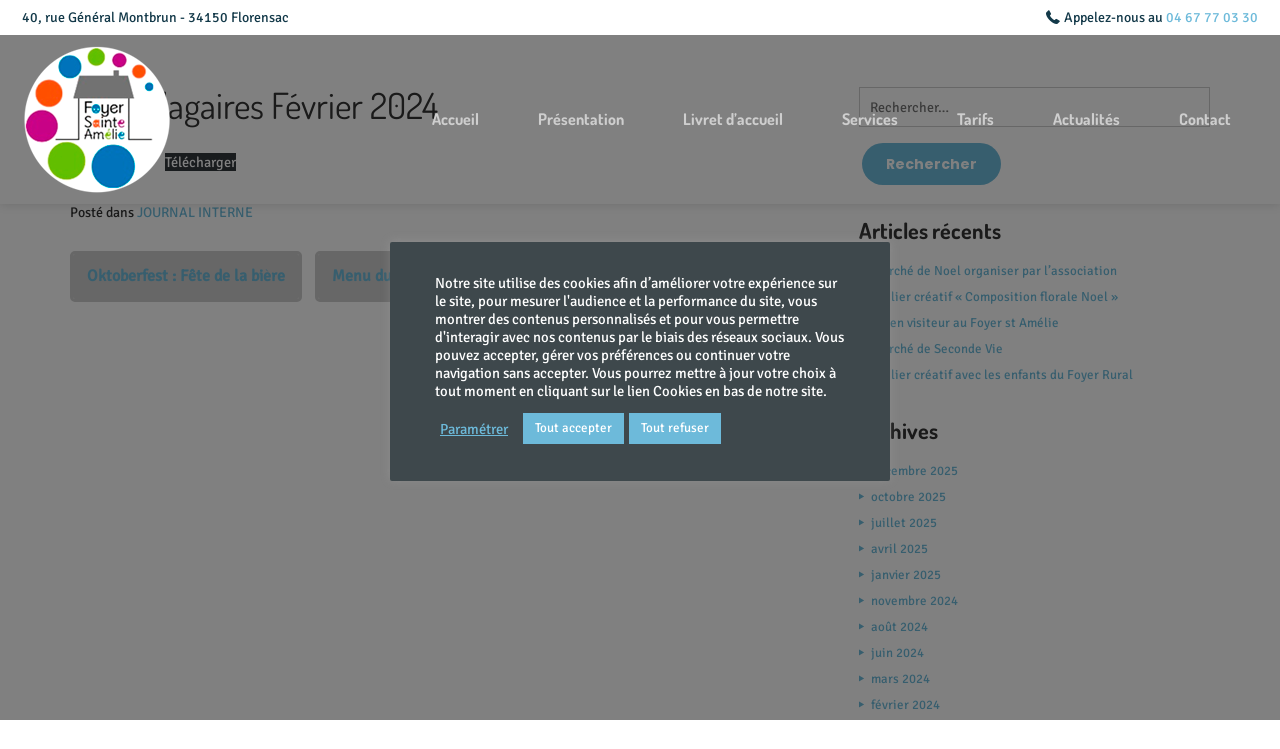

--- FILE ---
content_type: text/html; charset=UTF-8
request_url: https://foyersainteamelie.fr/lous-blagaires-fevrier-2024/
body_size: 25056
content:
<!doctype html>
<html lang="fr-FR">

<head>
    <meta charset="UTF-8">
    <meta name="viewport" content="width=device-width, initial-scale=1">
    <link rel="profile" href="http://gmpg.org/xfn/11">
    <link rel="pingback" href="https://foyersainteamelie.fr/xmlrpc.php">
    <base href="https://foyersainteamelie.fr/">
    <meta name='robots' content='index, follow, max-image-preview:large, max-snippet:-1, max-video-preview:-1' />

	<!-- This site is optimized with the Yoast SEO plugin v26.6 - https://yoast.com/wordpress/plugins/seo/ -->
	<title>Lous Blagaires Février 2024 - Foyer Sainte Amélie</title>
<style id="rocket-critical-css">#cookie-law-info-bar{border:0;font-size:10pt;margin:0 auto;padding:5px 0;position:absolute;text-align:center;width:100%;z-index:9999}#cookie-law-info-bar span{vertical-align:middle}.cli-plugin-button,.cli-plugin-button:visited{background:#222 url(https://dev3-satellite.com/wp-content/plugins/cookie-law-info/images/overlay.png) repeat-x;display:inline-block;padding:5px 10px 6px;color:#fff;text-decoration:none;-moz-border-radius:6px;-webkit-border-radius:6px;-moz-box-shadow:0 1px 3px rgba(0,0,0,.6);-webkit-box-shadow:0 1px 3px rgba(0,0,0,.6);text-shadow:0 -1px 1px rgba(0,0,0,.25);border-bottom:1px solid rgba(0,0,0,.25);position:relative;margin:auto 10px}.cli-plugin-button,.cli-plugin-button:visited,.medium.cli-plugin-button,.medium.cli-plugin-button:visited{font-size:13px;font-weight:700;line-height:1;text-shadow:0 -1px 1px rgba(0,0,0,.25)}@charset "UTF-8";@charset "UTF-8";html{font-family:sans-serif;-ms-text-size-adjust:100%;-webkit-text-size-adjust:100%}body{margin:0}figcaption,figure,header,main,nav{display:block}a{background-color:transparent}abbr[title]{border-bottom:1px dotted}h1{font-size:2em;margin:.67em 0}img{border:0}figure{margin:1em 40px}input{color:inherit;font:inherit;margin:0}input[type="submit"]{-webkit-appearance:button}input::-moz-focus-inner{border:0;padding:0}input{line-height:normal}input[type="checkbox"]{-webkit-box-sizing:border-box;-moz-box-sizing:border-box;box-sizing:border-box;padding:0}input[type="search"]{-webkit-appearance:textfield;-webkit-box-sizing:content-box;-moz-box-sizing:content-box;box-sizing:content-box}input[type="search"]::-webkit-search-cancel-button,input[type="search"]::-webkit-search-decoration{-webkit-appearance:none}*{-webkit-box-sizing:border-box;-moz-box-sizing:border-box;box-sizing:border-box}*:before,*:after{-webkit-box-sizing:border-box;-moz-box-sizing:border-box;box-sizing:border-box}html{font-size:10px}body{font-family:"Helvetica Neue",Helvetica,Arial,sans-serif;font-size:14px;line-height:1.42857143;color:#333;background-color:#fff}input{font-family:inherit;font-size:inherit;line-height:inherit}a{color:#337ab7;text-decoration:none}figure{margin:0}img{vertical-align:middle}.img-responsive{display:block;max-width:100%;height:auto}.container{margin-right:auto;margin-left:auto;padding-left:22px;padding-right:22px}@media (min-width:768px){.container{width:764px}}@media (min-width:992px){.container{width:984px}}@media (min-width:1200px){.container{width:1184px}}.row{margin-left:-22px;margin-right:-22px}.col-md-4,.col-md-8{position:relative;min-height:1px;padding-left:22px;padding-right:22px}@media (min-width:992px){.col-md-4,.col-md-8{float:left}.col-md-8{width:66.66666667%}.col-md-4{width:33.33333333%}}label{display:inline-block;max-width:100%;margin-bottom:5px;font-weight:700}input[type="search"]{-webkit-box-sizing:border-box;-moz-box-sizing:border-box;box-sizing:border-box}input[type="checkbox"]{margin:4px 0 0;margin-top:1px \9;line-height:normal}input[type="search"]{-webkit-appearance:none}.nav{margin-bottom:0;padding-left:0;list-style:none}.nav>li{position:relative;display:block}.nav>li>a{position:relative;display:block;padding:10px 15px}.clearfix:before,.clearfix:after,.container:before,.container:after,.row:before,.row:after,.nav:before,.nav:after{content:" ";display:table}.clearfix:after,.container:after,.row:after,.nav:after{clear:both}@-ms-viewport{width:device-width}@media (max-width:767px){.hidden-xs{display:none!important}}@media (min-width:768px) and (max-width:991px){.hidden-sm{display:none!important}}@media (min-width:992px) and (max-width:1199px){.hidden-md{display:none!important}}@media (min-width:1200px){.hidden-lg{display:none!important}}@font-face{font-family:'neko-social-icons';src:url(https://dev3-satellite.com/wp-content/themes/dixionline/nk-framework/font-icons/neko-social-icons/font/neko-social-icons.eot?22259556);src:url('https://dev3-satellite.com/wp-content/themes/dixionline/nk-framework/font-icons/neko-social-icons/font/neko-social-icons.eot?22259556#iefix') format('embedded-opentype'),url(https://dev3-satellite.com/wp-content/themes/dixionline/nk-framework/font-icons/neko-social-icons/font/neko-social-icons.woff2?22259556) format('woff2'),url(https://dev3-satellite.com/wp-content/themes/dixionline/nk-framework/font-icons/neko-social-icons/font/neko-social-icons.woff?22259556) format('woff'),url(https://dev3-satellite.com/wp-content/themes/dixionline/nk-framework/font-icons/neko-social-icons/font/neko-social-icons.ttf?22259556) format('truetype'),url('https://dev3-satellite.com/wp-content/themes/dixionline/nk-framework/font-icons/neko-social-icons/font/neko-social-icons.svg?22259556#neko-social-icons') format('svg');font-weight:400;font-style:normal}[class^="neko-social-icon-"]:before{font-family:"neko-social-icons";font-style:normal;font-weight:400;speak:none;display:inline-block;text-decoration:inherit;width:1em;margin-right:.2em;text-align:center;font-variant:normal;text-transform:none;line-height:1em;margin-left:.2em;-webkit-font-smoothing:antialiased;-moz-osx-font-smoothing:grayscale}.neko-social-icon-googleplus-1:before{content:'\e801'}.neko-social-icon-twitter-1:before{content:'\e811'}.neko-social-icon-rss-1:before{content:'\e81d'}@font-face{font-family:'custom-icons';src:url(https://dev3-satellite.com/wp-content/themes/dixionline/nk-framework/font-icons/custom-icons/font/custom-icons.eot?34466070);src:url('https://dev3-satellite.com/wp-content/themes/dixionline/nk-framework/font-icons/custom-icons/font/custom-icons.eot?34466070#iefix') format('embedded-opentype'),url(https://dev3-satellite.com/wp-content/themes/dixionline/nk-framework/font-icons/custom-icons/font/custom-icons.woff2?34466070) format('woff2'),url(https://dev3-satellite.com/wp-content/themes/dixionline/nk-framework/font-icons/custom-icons/font/custom-icons.woff?34466070) format('woff'),url(https://dev3-satellite.com/wp-content/themes/dixionline/nk-framework/font-icons/custom-icons/font/custom-icons.ttf?34466070) format('truetype'),url('https://dev3-satellite.com/wp-content/themes/dixionline/nk-framework/font-icons/custom-icons/font/custom-icons.svg?34466070#custom-icons') format('svg');font-weight:400;font-style:normal}@charset "UTF-8";.widget{*zoom:1}.widget:before,.widget:after{content:" ";display:table}.widget:after{clear:both}.screen-reader-text{clip:rect(1px,1px,1px,1px);position:absolute!important;height:1px;width:1px;overflow:hidden}.entry-content:before,.entry-content:after,.site-header:before,.site-header:after,.site-content:before,.site-content:after{content:"";display:table;table-layout:fixed}.entry-content:after,.site-header:after,.site-content:after{clear:both}body{-webkit-font-smoothing:antialiased;-webkit-text-size-adjust:100%;margin:0;padding:0}h1,h2,h3{margin:0;padding:0;font-family:"Open Sans",sans-serif;-webkit-font-smoothing:antialiased;word-wrap:break-word}h1{font-size:36px;line-height:1;font-weight:700;margin-bottom:.75em;text-transform:none}h2{font-size:26px;line-height:1.471;font-weight:700;margin-bottom:.75em;text-transform:none}h3{font-size:22px;line-height:1.542;font-weight:700;margin-bottom:.5em;text-transform:none}p{margin-top:0em;margin-bottom:1.5em}ul{margin:0;padding:0;margin-top:0em;margin-bottom:1.75em;list-style-position:inside;list-style-image:none}ul li{padding:0;line-height:2}a{outline:none}a:link,a:visited{text-decoration:none;outline:none}.screen-reader-text{position:absolute;top:-999em;left:-999em}input[type="submit"]{border:none}input::-moz-focus-inner{border:0;padding:0}input[type="search"]{display:block;margin-bottom:26px;width:100%;padding:6px 10px;height:40px;-webkit-box-sizing:border-box;box-sizing:border-box;font-size:14px;border:1px solid #f0f0f0;border-radius:0;background-clip:padding-box}label{font-weight:400;font-size:14px;color:#555;padding:0;margin:0 0 13px 0;width:100%}input[type="submit"]{padding:12px 14px;font-size:16px;display:inline-block;text-decoration:none;line-height:1.33;font-weight:700;text-shadow:none;text-transform:none;margin-bottom:0;background-color:#F0F0F0;color:#337ab7;outline:none;height:auto;border-radius:5px;background-clip:padding-box;border:1px solid transparent}input[type="checkbox"]{position:absolute;margin-left:-20px;margin-top:8px}ul.social-network-bar{margin:11px 0 0 0;display:block;padding:0}ul.social-network-bar li{display:inline-block;padding-top:0;padding-bottom:0;margin-bottom:5px}ul.social-network-bar li:not(:last-child){margin-right:5px}ul.social-network-bar li a{display:inline-block;border-radius:50%;border-bottom:none;padding:0}ul.social-network-bar li a i{display:block;margin:0;font-style:normal}#mainHeader .social-network-bar{text-align:left;margin:0}#mainHeader .social-network-bar li{margin-bottom:0}#mainHeader .social-network-bar li a{line-height:30px}@media (min-width:1024px){#mainHeader .social-network-bar{margin:0;text-align:left}#mainHeader .social-network-bar li a{display:inline-block}#mainHeader .nk-navbar-collapse .social-network-bar{padding-left:10px}}.nk-navbar-collapse .social-network-bar a{font-size:1.3rem}.social-network-bar li:last-child{padding-right:0}.nk-img-media figure.img-hover{display:inline-block;width:auto}figure.img-hover{position:relative;overflow:hidden;text-align:center;width:100%;-webkit-backface-visibility:hidden;backface-visibility:hidden;color:transparent}figure.img-hover img{display:block;height:auto;width:100%}figure.img-hover figcaption{padding:2em;color:#fff;text-transform:uppercase;font-size:1.25em;position:absolute;top:0;left:0;width:100%;height:100%}figure.img-hover.romeo{background:white}#neko-to-top{position:fixed;right:20px;text-align:center;z-index:5;width:50px;height:50px;line-height:50px;border-radius:50%;background-clip:padding-box;border:none;bottom:20;padding:0;-webkit-box-shadow:0 2px 5px 2px rgba(0,0,0,.15);box-shadow:0 2px 5px 2px rgba(0,0,0,.15)}.nk-preloader{position:fixed;top:0;left:0;width:100%;height:100%;z-index:10000}.nk-preloader .status{position:absolute!important;top:50%;left:50%;-webkit-transform:translate3d(-50%,-50%,0);transform:translate3d(-50%,-50%,0);text-align:center}.nk-preloader .nk-preloader-custom-img + .nk-svg-preloader{margin-top:26px}.nk-preloader .nk-preloader-custom-img img{max-width:none}body{scroll-behavior:smooth}body:not(.boxed-layout) #global-wrapper{overflow:hidden}#nk-main-menu{max-height:320px}#nk-main-menu .nk-navbar{list-style:none;margin-bottom:0}#nk-main-menu .nk-navbar li{padding:0}#nk-main-menu .nk-navbar li a{display:block;padding:10px 5px}#nk-main-menu .nk-navbar li:not(:last-of-type) a{border-bottom:1px solid #eee}@media (min-width:1025px){#nk-main-menu{max-height:none}#nk-main-menu .nk-navbar{font-size:0}#nk-main-menu .nk-navbar>li:not(:first-of-type)>a{margin-left:5px}#nk-main-menu .nk-navbar li{position:relative;display:inline-block}#nk-main-menu .nk-navbar li a{display:inline;padding:10px 16px;font-size:14px}#nk-main-menu .nk-navbar li:not(:last-of-type) a{border-bottom:none}}body.no-page-header .site-content{padding-top:52px}#mainHeader{-webkit-box-shadow:0 0 10px rgba(0,0,0,.15);box-shadow:0 0 10px rgba(0,0,0,.15)}#mainHeader.nk-static-top{position:relative;z-index:1}#mainHeader .container{padding-left:22px;padding-right:22px}@media (max-width:1025px){#mainHeader .container{width:100%}}#mainHeader .nk-navbar-default{position:relative}#mainHeader .nk-navbar-header{position:relative;padding:0}#mainHeader .nk-navbar-header .nk-brand{display:block}#mainHeader #nk-navbar-toggle{position:absolute;-webkit-appearance:none;-moz-appearance:none;appearance:none;left:-100%;top:-100%}#mainHeader #nk-navbar-toggle + label{position:absolute;width:50px;height:50px;border-radius:50%;color:#FFF;line-height:1;font-size:12px;text-align:center;-webkit-font-smoothing:antialiased;right:0;top:0;margin-bottom:0}#mainHeader #nk-navbar-toggle + label.nk-hamburger span{display:block;position:absolute;top:23px;left:10px;right:10px;height:3px;background-color:#555}#mainHeader #nk-navbar-toggle + label.nk-hamburger span:before,#mainHeader #nk-navbar-toggle + label.nk-hamburger span:after{position:absolute;display:block;left:0;width:100%;height:3px;background-color:#555;content:""}#mainHeader #nk-navbar-toggle + label.nk-hamburger span:before{top:-10px}#mainHeader #nk-navbar-toggle + label.nk-hamburger span:after{bottom:-10px}#mainHeader .nk-navbar-collapse{height:0;overflow:hidden}@media (min-width:1025px){#nk-navbar-toggle,#nk-navbar-toggle + label{display:none}#mainHeader .nk-navbar-default{margin-bottom:0}#mainHeader .nk-navbar-header{padding:0}#mainHeader .nk-navbar-collapse{height:auto;overflow:visible}}@media (min-width:1025px){.nk-header-layout-1 #mainHeader .nk-navbar-header{float:left}.nk-header-layout-1 #mainHeader .nk-navbar-collapse{float:right}.nk-header-layout-1 #mainHeader #nk-main-menu{float:right}.nk-header-layout-1 #mainHeader .nk-navbar-collapse .social-network-bar{float:right}}@media (min-width:1025px){.nk-header-style-4 #mainHeader #nk-main-menu .nk-navbar>li>a{border-radius:2em;background-clip:padding-box;padding:10px 27px}}.preheader-content{padding:5px 0;display:-webkit-box;display:-ms-flexbox;display:flex;-webkit-box-align:start;-ms-flex-align:start;align-items:flex-start;-webkit-box-pack:start;-ms-flex-pack:start;justify-content:flex-start;-webkit-box-orient:vertical;-webkit-box-direction:normal;-ms-flex-direction:column;flex-direction:column}@media (min-width:992px){.preheader-content{-webkit-box-orient:horizontal;-webkit-box-direction:normal;-ms-flex-direction:row;flex-direction:row;-webkit-box-align:center;-ms-flex-align:center;align-items:center}}#nk-preheader{font-size:12px;display:none;background-color:#fff;color:#333}img{max-width:100%;height:auto}html{overflow-y:scroll}.site-content{padding-bottom:104px}.entry-media{display:block;margin-bottom:26px;line-height:0}.entry-media:not(.nk-media){overflow:hidden}.widget{margin-bottom:26px}.widget.widget_recent_entries ul,.widget.widget_archive ul,.widget.widget_categories ul,.widget.widget_meta ul{list-style-type:none;margin:0;padding:0;word-wrap:break-word}.widget.widget_recent_entries ul li,.widget.widget_archive ul li,.widget.widget_categories ul li,.widget.widget_meta ul li{display:block;font-size:13px;text-decoration:none;position:relative}.widget.widget_recent_entries ul li a:before,.widget.widget_archive ul li a:before,.widget.widget_categories ul li a:before,.widget.widget_meta ul li a:before{content:"\e979";font-family:"custom-icons";font-style:normal;font-weight:400;speak:none;display:inline-block;text-decoration:inherit;margin-right:.5em;text-align:center;font-variant:normal;text-transform:none;line-height:1em;opacity:1;color:inherit}.widget_search input[type="search"]{margin-bottom:0}</style>
	<link rel="canonical" href="https://foyersainteamelie.fr/lous-blagaires-fevrier-2024/" />
	<meta property="og:locale" content="fr_FR" />
	<meta property="og:type" content="article" />
	<meta property="og:title" content="Lous Blagaires Février 2024 - Foyer Sainte Amélie" />
	<meta property="og:description" content="Lire la suite" />
	<meta property="og:url" content="https://foyersainteamelie.fr/lous-blagaires-fevrier-2024/" />
	<meta property="og:site_name" content="Foyer Sainte Amélie" />
	<meta property="article:published_time" content="2024-02-02T16:17:32+00:00" />
	<meta property="article:modified_time" content="2024-02-02T16:17:33+00:00" />
	<meta name="author" content="dixi-editor" />
	<meta name="twitter:card" content="summary_large_image" />
	<meta name="twitter:label1" content="Écrit par" />
	<meta name="twitter:data1" content="dixi-editor" />
	<meta name="twitter:label2" content="Durée de lecture estimée" />
	<meta name="twitter:data2" content="1 minute" />
	<script type="application/ld+json" class="yoast-schema-graph">{"@context":"https://schema.org","@graph":[{"@type":"WebPage","@id":"https://foyersainteamelie.fr/lous-blagaires-fevrier-2024/","url":"https://foyersainteamelie.fr/lous-blagaires-fevrier-2024/","name":"Lous Blagaires Février 2024 - Foyer Sainte Amélie","isPartOf":{"@id":"https://foyersainteamelie.fr/#website"},"datePublished":"2024-02-02T16:17:32+00:00","dateModified":"2024-02-02T16:17:33+00:00","author":{"@id":"https://foyersainteamelie.fr/#/schema/person/ff29fe83ac5fbae6e67d95d348c6bd3a"},"breadcrumb":{"@id":"https://foyersainteamelie.fr/lous-blagaires-fevrier-2024/#breadcrumb"},"inLanguage":"fr-FR","potentialAction":[{"@type":"ReadAction","target":["https://foyersainteamelie.fr/lous-blagaires-fevrier-2024/"]}]},{"@type":"BreadcrumbList","@id":"https://foyersainteamelie.fr/lous-blagaires-fevrier-2024/#breadcrumb","itemListElement":[{"@type":"ListItem","position":1,"name":"Accueil","item":"https://foyersainteamelie.fr/"},{"@type":"ListItem","position":2,"name":"Lous Blagaires Février 2024"}]},{"@type":"WebSite","@id":"https://foyersainteamelie.fr/#website","url":"https://foyersainteamelie.fr/","name":"Foyer Sainte Amélie","description":"Maison de retraite EHPAD, établissement pour personnes âgées, dépendantes, à Florensac, Montpellier, Agde, Sète, Béziers, Hérault","potentialAction":[{"@type":"SearchAction","target":{"@type":"EntryPoint","urlTemplate":"https://foyersainteamelie.fr/?s={search_term_string}"},"query-input":{"@type":"PropertyValueSpecification","valueRequired":true,"valueName":"search_term_string"}}],"inLanguage":"fr-FR"},{"@type":"Person","@id":"https://foyersainteamelie.fr/#/schema/person/ff29fe83ac5fbae6e67d95d348c6bd3a","name":"dixi-editor","image":{"@type":"ImageObject","inLanguage":"fr-FR","@id":"https://foyersainteamelie.fr/#/schema/person/image/","url":"https://secure.gravatar.com/avatar/ee86100a42ae7e916e77fb76869b213d4333c080dcbcc48a489b71c13fe30872?s=96&d=mm&r=g","contentUrl":"https://secure.gravatar.com/avatar/ee86100a42ae7e916e77fb76869b213d4333c080dcbcc48a489b71c13fe30872?s=96&d=mm&r=g","caption":"dixi-editor"},"url":"https://foyersainteamelie.fr/author/dixi-editor/"}]}</script>
	<!-- / Yoast SEO plugin. -->


<link rel='dns-prefetch' href='//hcaptcha.com' />

<link rel="alternate" type="application/rss+xml" title="Foyer Sainte Amélie &raquo; Flux" href="https://foyersainteamelie.fr/feed/" />
<link rel="alternate" type="application/rss+xml" title="Foyer Sainte Amélie &raquo; Flux des commentaires" href="https://foyersainteamelie.fr/comments/feed/" />
<link rel="alternate" title="oEmbed (JSON)" type="application/json+oembed" href="https://foyersainteamelie.fr/wp-json/oembed/1.0/embed?url=https%3A%2F%2Ffoyersainteamelie.fr%2Flous-blagaires-fevrier-2024%2F" />
<link rel="alternate" title="oEmbed (XML)" type="text/xml+oembed" href="https://foyersainteamelie.fr/wp-json/oembed/1.0/embed?url=https%3A%2F%2Ffoyersainteamelie.fr%2Flous-blagaires-fevrier-2024%2F&#038;format=xml" />
<style id='wp-img-auto-sizes-contain-inline-css' type='text/css'>
img:is([sizes=auto i],[sizes^="auto," i]){contain-intrinsic-size:3000px 1500px}
/*# sourceURL=wp-img-auto-sizes-contain-inline-css */
</style>
<style id='wp-emoji-styles-inline-css' type='text/css'>

	img.wp-smiley, img.emoji {
		display: inline !important;
		border: none !important;
		box-shadow: none !important;
		height: 1em !important;
		width: 1em !important;
		margin: 0 0.07em !important;
		vertical-align: -0.1em !important;
		background: none !important;
		padding: 0 !important;
	}
/*# sourceURL=wp-emoji-styles-inline-css */
</style>
<style id='wp-block-library-inline-css' type='text/css'>
:root{--wp-block-synced-color:#7a00df;--wp-block-synced-color--rgb:122,0,223;--wp-bound-block-color:var(--wp-block-synced-color);--wp-editor-canvas-background:#ddd;--wp-admin-theme-color:#007cba;--wp-admin-theme-color--rgb:0,124,186;--wp-admin-theme-color-darker-10:#006ba1;--wp-admin-theme-color-darker-10--rgb:0,107,160.5;--wp-admin-theme-color-darker-20:#005a87;--wp-admin-theme-color-darker-20--rgb:0,90,135;--wp-admin-border-width-focus:2px}@media (min-resolution:192dpi){:root{--wp-admin-border-width-focus:1.5px}}.wp-element-button{cursor:pointer}:root .has-very-light-gray-background-color{background-color:#eee}:root .has-very-dark-gray-background-color{background-color:#313131}:root .has-very-light-gray-color{color:#eee}:root .has-very-dark-gray-color{color:#313131}:root .has-vivid-green-cyan-to-vivid-cyan-blue-gradient-background{background:linear-gradient(135deg,#00d084,#0693e3)}:root .has-purple-crush-gradient-background{background:linear-gradient(135deg,#34e2e4,#4721fb 50%,#ab1dfe)}:root .has-hazy-dawn-gradient-background{background:linear-gradient(135deg,#faaca8,#dad0ec)}:root .has-subdued-olive-gradient-background{background:linear-gradient(135deg,#fafae1,#67a671)}:root .has-atomic-cream-gradient-background{background:linear-gradient(135deg,#fdd79a,#004a59)}:root .has-nightshade-gradient-background{background:linear-gradient(135deg,#330968,#31cdcf)}:root .has-midnight-gradient-background{background:linear-gradient(135deg,#020381,#2874fc)}:root{--wp--preset--font-size--normal:16px;--wp--preset--font-size--huge:42px}.has-regular-font-size{font-size:1em}.has-larger-font-size{font-size:2.625em}.has-normal-font-size{font-size:var(--wp--preset--font-size--normal)}.has-huge-font-size{font-size:var(--wp--preset--font-size--huge)}.has-text-align-center{text-align:center}.has-text-align-left{text-align:left}.has-text-align-right{text-align:right}.has-fit-text{white-space:nowrap!important}#end-resizable-editor-section{display:none}.aligncenter{clear:both}.items-justified-left{justify-content:flex-start}.items-justified-center{justify-content:center}.items-justified-right{justify-content:flex-end}.items-justified-space-between{justify-content:space-between}.screen-reader-text{border:0;clip-path:inset(50%);height:1px;margin:-1px;overflow:hidden;padding:0;position:absolute;width:1px;word-wrap:normal!important}.screen-reader-text:focus{background-color:#ddd;clip-path:none;color:#444;display:block;font-size:1em;height:auto;left:5px;line-height:normal;padding:15px 23px 14px;text-decoration:none;top:5px;width:auto;z-index:100000}html :where(.has-border-color){border-style:solid}html :where([style*=border-top-color]){border-top-style:solid}html :where([style*=border-right-color]){border-right-style:solid}html :where([style*=border-bottom-color]){border-bottom-style:solid}html :where([style*=border-left-color]){border-left-style:solid}html :where([style*=border-width]){border-style:solid}html :where([style*=border-top-width]){border-top-style:solid}html :where([style*=border-right-width]){border-right-style:solid}html :where([style*=border-bottom-width]){border-bottom-style:solid}html :where([style*=border-left-width]){border-left-style:solid}html :where(img[class*=wp-image-]){height:auto;max-width:100%}:where(figure){margin:0 0 1em}html :where(.is-position-sticky){--wp-admin--admin-bar--position-offset:var(--wp-admin--admin-bar--height,0px)}@media screen and (max-width:600px){html :where(.is-position-sticky){--wp-admin--admin-bar--position-offset:0px}}

/*# sourceURL=wp-block-library-inline-css */
</style><style id='wp-block-file-inline-css' type='text/css'>
.wp-block-file{box-sizing:border-box}.wp-block-file:not(.wp-element-button){font-size:.8em}.wp-block-file.aligncenter{text-align:center}.wp-block-file.alignright{text-align:right}.wp-block-file *+.wp-block-file__button{margin-left:.75em}:where(.wp-block-file){margin-bottom:1.5em}.wp-block-file__embed{margin-bottom:1em}:where(.wp-block-file__button){border-radius:2em;display:inline-block;padding:.5em 1em}:where(.wp-block-file__button):where(a):active,:where(.wp-block-file__button):where(a):focus,:where(.wp-block-file__button):where(a):hover,:where(.wp-block-file__button):where(a):visited{box-shadow:none;color:#fff;opacity:.85;text-decoration:none}
/*# sourceURL=https://foyersainteamelie.fr/wp-includes/blocks/file/style.min.css */
</style>
<style id='global-styles-inline-css' type='text/css'>
:root{--wp--preset--aspect-ratio--square: 1;--wp--preset--aspect-ratio--4-3: 4/3;--wp--preset--aspect-ratio--3-4: 3/4;--wp--preset--aspect-ratio--3-2: 3/2;--wp--preset--aspect-ratio--2-3: 2/3;--wp--preset--aspect-ratio--16-9: 16/9;--wp--preset--aspect-ratio--9-16: 9/16;--wp--preset--color--black: #000000;--wp--preset--color--cyan-bluish-gray: #abb8c3;--wp--preset--color--white: #ffffff;--wp--preset--color--pale-pink: #f78da7;--wp--preset--color--vivid-red: #cf2e2e;--wp--preset--color--luminous-vivid-orange: #ff6900;--wp--preset--color--luminous-vivid-amber: #fcb900;--wp--preset--color--light-green-cyan: #7bdcb5;--wp--preset--color--vivid-green-cyan: #00d084;--wp--preset--color--pale-cyan-blue: #8ed1fc;--wp--preset--color--vivid-cyan-blue: #0693e3;--wp--preset--color--vivid-purple: #9b51e0;--wp--preset--gradient--vivid-cyan-blue-to-vivid-purple: linear-gradient(135deg,rgb(6,147,227) 0%,rgb(155,81,224) 100%);--wp--preset--gradient--light-green-cyan-to-vivid-green-cyan: linear-gradient(135deg,rgb(122,220,180) 0%,rgb(0,208,130) 100%);--wp--preset--gradient--luminous-vivid-amber-to-luminous-vivid-orange: linear-gradient(135deg,rgb(252,185,0) 0%,rgb(255,105,0) 100%);--wp--preset--gradient--luminous-vivid-orange-to-vivid-red: linear-gradient(135deg,rgb(255,105,0) 0%,rgb(207,46,46) 100%);--wp--preset--gradient--very-light-gray-to-cyan-bluish-gray: linear-gradient(135deg,rgb(238,238,238) 0%,rgb(169,184,195) 100%);--wp--preset--gradient--cool-to-warm-spectrum: linear-gradient(135deg,rgb(74,234,220) 0%,rgb(151,120,209) 20%,rgb(207,42,186) 40%,rgb(238,44,130) 60%,rgb(251,105,98) 80%,rgb(254,248,76) 100%);--wp--preset--gradient--blush-light-purple: linear-gradient(135deg,rgb(255,206,236) 0%,rgb(152,150,240) 100%);--wp--preset--gradient--blush-bordeaux: linear-gradient(135deg,rgb(254,205,165) 0%,rgb(254,45,45) 50%,rgb(107,0,62) 100%);--wp--preset--gradient--luminous-dusk: linear-gradient(135deg,rgb(255,203,112) 0%,rgb(199,81,192) 50%,rgb(65,88,208) 100%);--wp--preset--gradient--pale-ocean: linear-gradient(135deg,rgb(255,245,203) 0%,rgb(182,227,212) 50%,rgb(51,167,181) 100%);--wp--preset--gradient--electric-grass: linear-gradient(135deg,rgb(202,248,128) 0%,rgb(113,206,126) 100%);--wp--preset--gradient--midnight: linear-gradient(135deg,rgb(2,3,129) 0%,rgb(40,116,252) 100%);--wp--preset--font-size--small: 13px;--wp--preset--font-size--medium: 20px;--wp--preset--font-size--large: 36px;--wp--preset--font-size--x-large: 42px;--wp--preset--spacing--20: 0.44rem;--wp--preset--spacing--30: 0.67rem;--wp--preset--spacing--40: 1rem;--wp--preset--spacing--50: 1.5rem;--wp--preset--spacing--60: 2.25rem;--wp--preset--spacing--70: 3.38rem;--wp--preset--spacing--80: 5.06rem;--wp--preset--shadow--natural: 6px 6px 9px rgba(0, 0, 0, 0.2);--wp--preset--shadow--deep: 12px 12px 50px rgba(0, 0, 0, 0.4);--wp--preset--shadow--sharp: 6px 6px 0px rgba(0, 0, 0, 0.2);--wp--preset--shadow--outlined: 6px 6px 0px -3px rgb(255, 255, 255), 6px 6px rgb(0, 0, 0);--wp--preset--shadow--crisp: 6px 6px 0px rgb(0, 0, 0);}:where(.is-layout-flex){gap: 0.5em;}:where(.is-layout-grid){gap: 0.5em;}body .is-layout-flex{display: flex;}.is-layout-flex{flex-wrap: wrap;align-items: center;}.is-layout-flex > :is(*, div){margin: 0;}body .is-layout-grid{display: grid;}.is-layout-grid > :is(*, div){margin: 0;}:where(.wp-block-columns.is-layout-flex){gap: 2em;}:where(.wp-block-columns.is-layout-grid){gap: 2em;}:where(.wp-block-post-template.is-layout-flex){gap: 1.25em;}:where(.wp-block-post-template.is-layout-grid){gap: 1.25em;}.has-black-color{color: var(--wp--preset--color--black) !important;}.has-cyan-bluish-gray-color{color: var(--wp--preset--color--cyan-bluish-gray) !important;}.has-white-color{color: var(--wp--preset--color--white) !important;}.has-pale-pink-color{color: var(--wp--preset--color--pale-pink) !important;}.has-vivid-red-color{color: var(--wp--preset--color--vivid-red) !important;}.has-luminous-vivid-orange-color{color: var(--wp--preset--color--luminous-vivid-orange) !important;}.has-luminous-vivid-amber-color{color: var(--wp--preset--color--luminous-vivid-amber) !important;}.has-light-green-cyan-color{color: var(--wp--preset--color--light-green-cyan) !important;}.has-vivid-green-cyan-color{color: var(--wp--preset--color--vivid-green-cyan) !important;}.has-pale-cyan-blue-color{color: var(--wp--preset--color--pale-cyan-blue) !important;}.has-vivid-cyan-blue-color{color: var(--wp--preset--color--vivid-cyan-blue) !important;}.has-vivid-purple-color{color: var(--wp--preset--color--vivid-purple) !important;}.has-black-background-color{background-color: var(--wp--preset--color--black) !important;}.has-cyan-bluish-gray-background-color{background-color: var(--wp--preset--color--cyan-bluish-gray) !important;}.has-white-background-color{background-color: var(--wp--preset--color--white) !important;}.has-pale-pink-background-color{background-color: var(--wp--preset--color--pale-pink) !important;}.has-vivid-red-background-color{background-color: var(--wp--preset--color--vivid-red) !important;}.has-luminous-vivid-orange-background-color{background-color: var(--wp--preset--color--luminous-vivid-orange) !important;}.has-luminous-vivid-amber-background-color{background-color: var(--wp--preset--color--luminous-vivid-amber) !important;}.has-light-green-cyan-background-color{background-color: var(--wp--preset--color--light-green-cyan) !important;}.has-vivid-green-cyan-background-color{background-color: var(--wp--preset--color--vivid-green-cyan) !important;}.has-pale-cyan-blue-background-color{background-color: var(--wp--preset--color--pale-cyan-blue) !important;}.has-vivid-cyan-blue-background-color{background-color: var(--wp--preset--color--vivid-cyan-blue) !important;}.has-vivid-purple-background-color{background-color: var(--wp--preset--color--vivid-purple) !important;}.has-black-border-color{border-color: var(--wp--preset--color--black) !important;}.has-cyan-bluish-gray-border-color{border-color: var(--wp--preset--color--cyan-bluish-gray) !important;}.has-white-border-color{border-color: var(--wp--preset--color--white) !important;}.has-pale-pink-border-color{border-color: var(--wp--preset--color--pale-pink) !important;}.has-vivid-red-border-color{border-color: var(--wp--preset--color--vivid-red) !important;}.has-luminous-vivid-orange-border-color{border-color: var(--wp--preset--color--luminous-vivid-orange) !important;}.has-luminous-vivid-amber-border-color{border-color: var(--wp--preset--color--luminous-vivid-amber) !important;}.has-light-green-cyan-border-color{border-color: var(--wp--preset--color--light-green-cyan) !important;}.has-vivid-green-cyan-border-color{border-color: var(--wp--preset--color--vivid-green-cyan) !important;}.has-pale-cyan-blue-border-color{border-color: var(--wp--preset--color--pale-cyan-blue) !important;}.has-vivid-cyan-blue-border-color{border-color: var(--wp--preset--color--vivid-cyan-blue) !important;}.has-vivid-purple-border-color{border-color: var(--wp--preset--color--vivid-purple) !important;}.has-vivid-cyan-blue-to-vivid-purple-gradient-background{background: var(--wp--preset--gradient--vivid-cyan-blue-to-vivid-purple) !important;}.has-light-green-cyan-to-vivid-green-cyan-gradient-background{background: var(--wp--preset--gradient--light-green-cyan-to-vivid-green-cyan) !important;}.has-luminous-vivid-amber-to-luminous-vivid-orange-gradient-background{background: var(--wp--preset--gradient--luminous-vivid-amber-to-luminous-vivid-orange) !important;}.has-luminous-vivid-orange-to-vivid-red-gradient-background{background: var(--wp--preset--gradient--luminous-vivid-orange-to-vivid-red) !important;}.has-very-light-gray-to-cyan-bluish-gray-gradient-background{background: var(--wp--preset--gradient--very-light-gray-to-cyan-bluish-gray) !important;}.has-cool-to-warm-spectrum-gradient-background{background: var(--wp--preset--gradient--cool-to-warm-spectrum) !important;}.has-blush-light-purple-gradient-background{background: var(--wp--preset--gradient--blush-light-purple) !important;}.has-blush-bordeaux-gradient-background{background: var(--wp--preset--gradient--blush-bordeaux) !important;}.has-luminous-dusk-gradient-background{background: var(--wp--preset--gradient--luminous-dusk) !important;}.has-pale-ocean-gradient-background{background: var(--wp--preset--gradient--pale-ocean) !important;}.has-electric-grass-gradient-background{background: var(--wp--preset--gradient--electric-grass) !important;}.has-midnight-gradient-background{background: var(--wp--preset--gradient--midnight) !important;}.has-small-font-size{font-size: var(--wp--preset--font-size--small) !important;}.has-medium-font-size{font-size: var(--wp--preset--font-size--medium) !important;}.has-large-font-size{font-size: var(--wp--preset--font-size--large) !important;}.has-x-large-font-size{font-size: var(--wp--preset--font-size--x-large) !important;}
/*# sourceURL=global-styles-inline-css */
</style>

<style id='classic-theme-styles-inline-css' type='text/css'>
/*! This file is auto-generated */
.wp-block-button__link{color:#fff;background-color:#32373c;border-radius:9999px;box-shadow:none;text-decoration:none;padding:calc(.667em + 2px) calc(1.333em + 2px);font-size:1.125em}.wp-block-file__button{background:#32373c;color:#fff;text-decoration:none}
/*# sourceURL=/wp-includes/css/classic-themes.min.css */
</style>
<link data-minify="1" rel='preload'  href='https://foyersainteamelie.fr/wp-content/cache/min/1/wp-content/plugins/cookie-law-info/legacy/public/css/cookie-law-info-public.css?ver=1764836706' data-rocket-async="style" as="style" onload="this.onload=null;this.rel='stylesheet'" onerror="this.removeAttribute('data-rocket-async')"  type='text/css' media='all' />
<link data-minify="1" rel='preload'  href='https://foyersainteamelie.fr/wp-content/cache/min/1/wp-content/plugins/cookie-law-info/legacy/public/css/cookie-law-info-gdpr.css?ver=1764836706' data-rocket-async="style" as="style" onload="this.onload=null;this.rel='stylesheet'" onerror="this.removeAttribute('data-rocket-async')"  type='text/css' media='all' />
<link rel='preload'  href='https://foyersainteamelie.fr/wp-content/plugins/neko-core/public/vendor/animate/animate.min.css?ver=1.0.0' data-rocket-async="style" as="style" onload="this.onload=null;this.rel='stylesheet'" onerror="this.removeAttribute('data-rocket-async')"  type='text/css' media='all' />
<link data-minify="1" rel='preload'  href='https://foyersainteamelie.fr/wp-content/cache/min/1/wp-content/plugins/neko-core/public/vendor/owl-carousel/owl.carousel.css?ver=1764836706' data-rocket-async="style" as="style" onload="this.onload=null;this.rel='stylesheet'" onerror="this.removeAttribute('data-rocket-async')"  type='text/css' media='all' />
<link data-minify="1" rel='preload'  href='https://foyersainteamelie.fr/wp-content/cache/min/1/wp-content/plugins/neko-core/public/vendor/owl-carousel/owl.transitions.css?ver=1764836706' data-rocket-async="style" as="style" onload="this.onload=null;this.rel='stylesheet'" onerror="this.removeAttribute('data-rocket-async')"  type='text/css' media='all' />
<link data-minify="1" rel='preload'  href='https://foyersainteamelie.fr/wp-content/cache/min/1/wp-content/plugins/neko-core/public/vendor/owl-carousel/owl.theme.css?ver=1764836706' data-rocket-async="style" as="style" onload="this.onload=null;this.rel='stylesheet'" onerror="this.removeAttribute('data-rocket-async')"  type='text/css' media='all' />
<link data-minify="1" rel='preload'  href='https://foyersainteamelie.fr/wp-content/cache/min/1/wp-content/plugins/neko-core/public/vendor/magnific-popup/css/magnific-popup.css?ver=1764836706' data-rocket-async="style" as="style" onload="this.onload=null;this.rel='stylesheet'" onerror="this.removeAttribute('data-rocket-async')"  type='text/css' media='all' />
<link data-minify="1" rel='preload'  href='https://foyersainteamelie.fr/wp-content/cache/min/1/wp-content/plugins/neko-core/public/vendor/ytplayer/css/YTPlayer.css?ver=1764836706' data-rocket-async="style" as="style" onload="this.onload=null;this.rel='stylesheet'" onerror="this.removeAttribute('data-rocket-async')"  type='text/css' media='all' />
<link rel='preload'  href='https://foyersainteamelie.fr/wp-content/plugins/neko-core/public/css/neko-core-public.css?ver=1.0.0' data-rocket-async="style" as="style" onload="this.onload=null;this.rel='stylesheet'" onerror="this.removeAttribute('data-rocket-async')"  type='text/css' media='all' />
<link data-minify="1" rel='preload'  href='https://foyersainteamelie.fr/wp-content/cache/min/1/wp-content/plugins/neko-grid/public/css/vendor/bootstrap-grid-prefixed.css?ver=1764836706' data-rocket-async="style" as="style" onload="this.onload=null;this.rel='stylesheet'" onerror="this.removeAttribute('data-rocket-async')"  type='text/css' media='all' />
<link data-minify="1" rel='preload'  href='https://foyersainteamelie.fr/wp-content/cache/min/1/wp-content/plugins/neko-grid/public/css/style.css?ver=1764836706' data-rocket-async="style" as="style" onload="this.onload=null;this.rel='stylesheet'" onerror="this.removeAttribute('data-rocket-async')"  type='text/css' media='all' />
<link data-minify="1" rel='preload'  href='https://foyersainteamelie.fr/wp-content/cache/min/1/wp-content/plugins/neko-slider-2/public/css/style.css?ver=1764836706' data-rocket-async="style" as="style" onload="this.onload=null;this.rel='stylesheet'" onerror="this.removeAttribute('data-rocket-async')"  type='text/css' media='all' />
<style id='neko-slider-2-public-layout-inline-css' type='text/css'>
#nks2-272 .item{ height: 280px; }@media(min-width:768px){#nks2-272 .item { height: 300px; }}@media(min-width:992px){#nks2-272 .item {height: 500px;}}@media(min-width:1200px){#nks2-272 .item {height: 750px;}}#nks2-272 .item.nks2-bg-image:before{ content:""; position:absolute; top:0; right:0; bottom:0; left:0; background-color:rgba(0,0,0,0.32) } @media(min-width:768px){ #nks2-272 .item:before{ content:""; position:absolute; top:0; right:0; bottom:0; left:0; background-color:rgba(0,0,0,0.32) }}
/*# sourceURL=neko-slider-2-public-layout-inline-css */
</style>
<link data-minify="1" rel='preload'  href='https://foyersainteamelie.fr/wp-content/cache/min/1/wp-content/themes/dixionline/nk-framework/bootstrap/css/bootstrap.css?ver=1764836706' data-rocket-async="style" as="style" onload="this.onload=null;this.rel='stylesheet'" onerror="this.removeAttribute('data-rocket-async')"  type='text/css' media='all' />
<link data-minify="1" rel='preload'  href='https://foyersainteamelie.fr/wp-content/cache/min/1/wp-content/themes/dixionline/nk-framework/font-icons/neko-social-icons/css/neko-social-icons.css?ver=1764836706' data-rocket-async="style" as="style" onload="this.onload=null;this.rel='stylesheet'" onerror="this.removeAttribute('data-rocket-async')"  type='text/css' media='all' />
<link data-minify="1" rel='preload'  href='https://foyersainteamelie.fr/wp-content/cache/min/1/wp-content/themes/dixionline/nk-framework/font-icons/custom-icons/css/custom-icons.css?ver=1764836706' data-rocket-async="style" as="style" onload="this.onload=null;this.rel='stylesheet'" onerror="this.removeAttribute('data-rocket-async')"  type='text/css' media='all' />
<link data-minify="1" rel='preload'  href='https://foyersainteamelie.fr/wp-content/cache/min/1/wp-content/themes/dixionline/style.css?ver=1764836706' data-rocket-async="style" as="style" onload="this.onload=null;this.rel='stylesheet'" onerror="this.removeAttribute('data-rocket-async')"  type='text/css' media='all' />
<link rel='preload'  href='https://foyersainteamelie.fr/wp-content/themes/dixionline-child-theme/style.css?ver=6.9' data-rocket-async="style" as="style" onload="this.onload=null;this.rel='stylesheet'" onerror="this.removeAttribute('data-rocket-async')"  type='text/css' media='all' />
<style id='neko-style-inline-css' type='text/css'>
#mainHeader .nk-brand { width:90px; height:90px; background-size: 100%; background-repeat:no-repeat; background-position: center center; }.header-pusher{display:block;height:169px;}#mainHeader {min-height:90px;}#mainHeader .nk-brand {margin:5px 0;} @media (min-width:1025px){#mainHeader .nk-brand {width:150px; height:149px; margin:10px 0; line-height: 149px;} #mainHeader {min-height:169px;} body:not(.nk-header-layout-3):not(.nk-header-layout-4):not(.nk-header-layout-5) #nk-main-menu >ul > li > a { line-height:169px; } #mainHeader .nk-navbar-collapse .social-network-bar li{ height: 169px; line-height:169px; }#nk-main-menu ul li.wpmenucartli a { height:149px; line-height:149px; }.header-transparent .neko-vc_page-header{ margin-top:169px }.nk-header-layout-3 #mainHeader .nk-navbar-collapse .social-network-bar { top:10px; }body.nk-fixed-menu:not(.header-transparent){ padding-top:169px; }}@media (max-width:1024px){#mainHeader #nk-navbar-toggle + label {top: 25px !important;}}#mainHeader .nk-brand span { margin-left: -3000px; }@media (min-width:1025px) and (max-width:1199px){.header-transparent #mainHeader.nk-fixed-top-md:not(.nk-transparent-scrolled) .nk-header {background-color:rgba(255,255,255, 0);box-shadow:none; border:none;}}@media (min-width:1200px){.header-transparent #mainHeader.nk-fixed-top-lg:not(.nk-transparent-scrolled) .nk-header {background-color:rgba(255,255,255, 0);box-shadow:none; border:none;}}@media (min-width:1025px) and (max-width:1199px){#mainHeader.nk-fixed-top-md:not(.nk-transparent-scrolled) #nk-postheader {background-color:rgba(36,36,36, 1); }}@media (min-width:1200px){#mainHeader.nk-fixed-top-lg:not(.nk-transparent-scrolled) #nk-postheader {background-color:rgba(36,36,36, 1); }}@media (min-width:1025px){#mainHeader.nk-side-menu .nk-brand {width:150px; height:149px; margin:10px 0; line-height: 149px; }}#calendar_wrap,.nk-headings-lines h2:after,h2.nk-headings-lines:after,h3.widget-title,table th,table td, table th,table td,hr.line,hr.dotted,.pagination li a,.post-pagination-link,.blog-grid article,.neko-author-bio .author-icon li a i:before {border-color:#eeeeee;}table thead th, table thead th,.pagination li>a:hover,.pagination li>span.current,.nav-links .current {background-color:#eeeeee;}#nk-preheader .widget_nav_menu ul:not(.social-network-bar) li a:hover {color:#0072b7;}.preloader-portfolio {background-color:#ffffff;}.neko-portfolio-isotope-item .item-content {background-color:#ffffff;}.neko-portfolio-isotope-item:not(.mosaic-item) > article .item-footer {border-color:#eeeeee;}figure.img-hover-portfolio.zoe figcaption,.neko-portfolio-fullwidth .container-fw > .row-fw > div:first-child,.neko-portfolio-fullwidth .container-fw > .row-fw > div:first-child h1, .neko-portfolio-fullwidth .container-fw > .row-fw > div:first-child h2,.neko-portfolio-fullwidth .container-fw > .row-fw > div:first-child h3 {background-color:#0072b7;}nav.neko_portfolio_filter .btn:hover, nav.neko_portfolio_filter .btn.current {background-color:#6dbada;}.neko-portfolio-single-nav.pager li > a{border-color:#eeeeee;}.neko-portfolio-single-nav.pager li > a:hover {border-color:#0072b7;}nav.neko-portfolio-filter a {color:#222222;}nav.neko-portfolio-filter a:before{color:#eeeeee;}nav.neko-portfolio-filter a:hover, nav.neko-portfolio-filter a.current {color:#0072b7;}#neko-ajax-content a.neko-portfolio-launch{background-color:#6dbada;color:#ffffff;}#neko-ajax-content a.neko-portfolio-launch:hover,.neko-portfolio-single-nav.pager li > a:hover {background-color:#133949;color:#6dbada;}.neko-portfolio a.more-link {background-color:#6dbada;color:#ffffff;}.neko-portfolio a.more-link:hover {background-color:#133949;color:#6dbada;}.neko-portfolio-single ul.project-meta span {color:#0072b7;}.neko-portfolio-single ul.project-meta li {border-color:#eeeeee;}.neko-team .social-network a:hover i.circle{background-color:#133949;color:#6dbada;}.neko-team-skill-value {color:#222222;}.neko-team-cards .item-content {border-color:#eeeeee;}.neko-team .social-network a i.circle {border-color:#0072b7;}#nk-main-menu ul>li.wpmenucartli > a,.woocommerce .coupon input.button,.woocommerce input.button[name=update_cart]{color:#ffffff;background-color:#222222;}.woocommerce .widget_price_filter .ui-slider .ui-slider-handle {border-color:#ffffff;}.woocommerce div.product p.price del,.woocommerce div.product span.price del,.woocommerce ul.products li.product .price del,.woocommerce #respond input#submit.alt.disabled,.woocommerce #respond input#submit.alt.disabled:hover,.woocommerce #respond input#submit.alt:disabled,.woocommerce #respond input#submit.alt:disabled:hover,.woocommerce #respond input#submit.alt:disabled[disabled],.woocommerce #respond input#submit.alt:disabled[disabled]:hover,.woocommerce a.button.alt.disabled,.woocommerce a.button.alt.disabled:hover,.woocommerce a.button.alt:disabled,.woocommerce a.button.alt:disabled:hover,.woocommerce a.button.alt:disabled[disabled],.woocommerce a.button.alt:disabled[disabled]:hover,.woocommerce button.button.alt.disabled,.woocommerce button.button.alt.disabled:hover,.woocommerce button.button.alt:disabled,.woocommerce button.button.alt:disabled:hover,.woocommerce button.button.alt:disabled[disabled],.woocommerce button.button.alt:disabled[disabled]:hover,.woocommerce input.button.alt.disabled,.woocommerce input.button.alt.disabled:hover,.woocommerce input.button.alt:disabled,.woocommerce input.button.alt:disabled:hover,.woocommerce input.button.alt:disabled[disabled],.woocommerce input.button.alt:disabled[disabled]:hover {color:#222222;background-color:#eeeeee;}.woocommerce-review-link:link,.woocommerce div.product p.price del,.woocommerce ul.products li.product .price del{background-color:transparent;}.woocommerce.widget_price_filter .price_slider_wrapper .ui-widget-content {background-color:#eeeeee;}.upsells.products, .related.products,.woocommerce-cart table.cart th,.woocommerce-cart table.cart td,.woocommerce .cart-collaterals .cart_totals,.woocommerce-page .cart-collaterals .cart_totals,.woocommerce-account .col-1.address,.woocommerce-account .col-2.address,.woocommerce-account .addresses .title .edit,.woocommerce.widget_product_categories li a{border-color:#eeeeee;}.woocommerce div.product p.price .amount,.woocommerce div.product span.price .amount,.woocommerce ul.products li.product .price .amount,.woocommerce-Price-amount.amount {color:#0072b7;}.woocommerce .widget_price_filter .ui-slider .ui-slider-range,.woocommerce .widget_price_filter .ui-slider .ui-slider-handle {background-color:#0072b7;}.woocommerce #respond input#submit.alt,.woocommerce a.button.alt,.woocommerce button.button.alt,.woocommerce input.button.alt,.woocommerce ul.products li.product .button,.woocommerce #respond input#submit,.woocommerce a.button,.woocommerce button.button,.woocommerce input.button {background-color:#6dbada;color:#ffffff;}#nk-main-menu ul>li.wpmenucartli > a:hover,.header-classic #nk-main-menu ul li:not(.action-link).wpmenucartli a:hover,.woocommerce #respond input#submit.alt:hover,.woocommerce a.button.alt:hover,.woocommerce button.button.alt:hover,.woocommerce input.button.alt:hover,.woocommerce ul.products li.product .button:hover,.woocommerce .coupon input.button:hover,.woocommerce input.button[name=update_cart]:hover {background-color:#133949;color:#6dbada;}.nk-pricing-tables-container .btn,.nk-pricing-tables-container.neko_pt_style_2 p.nk-sign .btn,.neko_pt_style_4 .nk-focus-plan p.nk-sign a.btn,.neko_pt_style_7 .nk-focus-plan p.nk-sign .btn,.neko_pt_style_6 .nk-focus-plan p.nk-sign .btn,.neko_pt_style_1 .nk-focus-plan h2,.neko_pt_style_2 .nk-focus-plan .nk-offer h2,.neko_pt_style_2 .nk-focus-plan .nk-price,.neko_pt_style_3 .nk-focus-plan h3,.neko_pt_style_3 .nk-focus-plan p.nk-sign,.neko_pt_style_5 .nk-focus-plan {background-color:#6dbada;color:#ffffff;}.nk-pricing-tables-container .btn:hover,.nk-pricing-tables-container.neko_pt_style_2 p.nk-sign .btn:hover,.neko_pt_style_6 p.nk-sign .btn:hover,.neko_pt_style_6 .nk-focus-plan p.nk-sign .btn:hover,.neko_pt_style_7 p.nk-sign .btn:hover,.neko_pt_style_7 .nk-focus-plan p.nk-sign .btn:hover{background:#133949;color:#6dbada;}.neko_pt_style_3 .nk-focus-plan h2,.neko_pt_style_3 .nk-focus-plan p.nk-sign a.btn,.neko_pt_style_4 .nk-focus-plan h2,.neko_pt_style_5 .nk-focus-plan .nk-price h3,.neko_pt_style_5 .nk-focus-plan p.nk-sign a.btn,.neko_pt_style_6 .nk-focus-plan .nk-price h3,.neko_pt_style_7 .nk-focus-plan h2, .neko_pt_style_7 .nk-focus-plan .nk-price h3 {color:#6dbada;}.neko_pt_style_4 .nk-focus-plan p.nk-sign a.btn {border-color:#6dbada;}.neko_pt_style_3 .nk-focus-plan .nk-price:after {border-top-color:#6dbada;}.nkg-theme-bg-color-alpha:not(.nkg-coverlink):not(:hover),.nkg-item:hover .nkg-theme-bg-hover-color-alpha,.nkg-theme-bg-color-alpha.nkg-coverlink:before,.nkg-theme-bg-hover-color-alpha:hover:before {background-color: rgba(0,114,183, 0.75);}.nkg-theme-border-color-alpha:not(:hover),.nkg-theme-border-hover-color-alpha:hover,.nkg-theme-border-color-alpha.nkg-coverlink:before,.nkg-theme-border-hover-color-alpha:hover:before{border-color: rgba(0,114,183, 0.75);}.nkg-theme-text-color-alpha:not(:hover),.nkg-theme-text-hover-color-alpha:hover,.nkg-theme-text-color-alpha.nkg-coverlink:before,.nkg-theme-text-hover-color-alpha:hover:before{color: rgba(0,114,183, 0.75);}.nkg-filters li a {border-color:#222222;}.nkg-filters li.nkg-active a,.nkg-filters li a:hover,.nkg-filters li a:focus,.nkg-filters li a:active {background-color:#222222;color:#ffffff;}[class*="vc_custom_"] {border-color:#eeeeee;}.neko-vc_box-icon a .neko-vc_box-icon-content {color:#222222;}.neko-vc_box-icon i:not(.default).medium.animated:hover:before,.neko-vc_box-icon i:not(.default).nk-hovered-icon.medium.animated:before,.neko-vc_box-icon i:not(.default).large.animated:hover:before,.neko-vc_box-icon i:not(.default).nk-hovered-icon.large.animated:before,.neko-vc_box-icon i:not(.default).x-large.animated:hover:before,.neko-vc_box-icon i:not(.default).nk-hovered-icon.x-large.animated:before{color:#133949;text-shadow: 0 0 10px #6dbada;}.neko-vc_box-icon .nk-hovered-content,.neko-vc_box-icon .nk-hovered-content h2,.neko-vc_box-icon .nk-hovered-content h3,.neko-vc_box-icon .nk-hovered-content h4{color:#133949;}.neko-vc_box-icon i:not(.default).medium.animated:hover,.neko-vc_box-icon i:not(.default).nk-hovered-icon.medium.animated,.neko-vc_box-icon i:not(.default).large.animated:hover,.neko-vc_box-icon i:not(.default).nk-hovered-icon.large.animated,.neko-vc_box-icon i:not(.default).x-large.animated:hover,.neko-vc_box-icon i:not(.default).nk-hovered-icon.x-large.animated {background-color:#eeeeee;}.neko-vc_box-image .nk-hovered-content, .neko-vc_box-image .nk-hovered-content h3 {color:#133949;}.neko-vc_box-image .neko-vc_box-image-wrapper:not(.default).medium.animated:hover,.neko-vc_box-image .neko-vc_box-image-wrapper:not(.default).nk-hovered-image.medium.animated,.neko-vc_box-image .neko-vc_box-image-wrapper:not(.default).large.animated:hover,.neko-vc_box-image .neko-vc_box-image-wrapper:not(.default).nk-hovered-image.large.animated,.neko-vc_box-image .neko-vc_box-image-wrapper:not(.default).x-large.animated:hover,.neko-vc_box-image .neko-vc_box-image-wrapper:not(.default).nk-hovered-image.x-large.animated {background-color:#eeeeee;}.stylish-heading .large-heading {font-size:26px;}.stylish-heading h2.medium-heading {font-size:23px;}@media only screen and (min-width:768px) {.stylish-heading .large-heading {font-size:39px;}.stylish-heading h2.medium-heading {font-size:31px;}}@media only screen and (min-width:1025px) {.stylish-heading .large-heading {font-size:44px;}.stylish-heading h2.medium-heading {font-size:34px;}}.nk-stylish-heading-2 h1,.nk-stylish-heading-2 h2,.nk-stylish-heading-2 h3,.nk-stylish-heading-2 h4,.nk-stylish-heading-2 h5,.nk-stylish-heading-2 h6 {font-size:26px;font-family:Dosis;font-weight:700;letter-spacing :0px;text-transform:none;}@media only screen and (min-width:768px) {.nk-heading-small.nk-stylish-heading-2 h1,.nk-heading-small.nk-stylish-heading-2 h2,.nk-heading-small.nk-stylish-heading-2 h3,.nk-heading-small.nk-stylish-heading-2 h4,.nk-heading-small.nk-stylish-heading-2 h5,.nk-heading-small.nk-stylish-heading-2 h6 {font-size:18px;}.nk-heading-medium.nk-stylish-heading-2 h1,.nk-heading-medium.nk-stylish-heading-2 h2,.nk-heading-medium.nk-stylish-heading-2 h3,.nk-heading-medium.nk-stylish-heading-2 h4,.nk-heading-medium.nk-stylish-heading-2 h5,.nk-heading-medium.nk-stylish-heading-2 h6 {font-size:31px;}.nk-heading-large.nk-stylish-heading-2 h1,.nk-heading-large.nk-stylish-heading-2 h2,.nk-heading-large.nk-stylish-heading-2 h3,.nk-heading-large.nk-stylish-heading-2 h4,.nk-heading-large.nk-stylish-heading-2 h5,.nk-heading-large.nk-stylish-heading-2 h6 {font-size:39px;}.nk-heading-x-large.nk-stylish-heading-2 h1,.nk-heading-x-large.nk-stylish-heading-2 h2,.nk-heading-x-large.nk-stylish-heading-2 h3,.nk-heading-x-large.nk-stylish-heading-2 h4,.nk-heading-x-large.nk-stylish-heading-2 h5,.nk-heading-x-large.nk-stylish-heading-2 h6 {font-size:52px;}}@media only screen and (min-width:1025px) {.nk-heading-medium.nk-stylish-heading-2 h1,.nk-heading-medium.nk-stylish-heading-2 h2,.nk-heading-medium.nk-stylish-heading-2 h3,.nk-heading-medium.nk-stylish-heading-2 h4,.nk-heading-medium.nk-stylish-heading-2 h5,.nk-heading-medium.nk-stylish-heading-2 h6 {font-size:34px;}.nk-heading-large.nk-stylish-heading-2 h1,.nk-heading-large.nk-stylish-heading-2 h2,.nk-heading-large.nk-stylish-heading-2 h3,.nk-heading-large.nk-stylish-heading-2 h4,.nk-heading-large.nk-stylish-heading-2 h5,.nk-heading-large.nk-stylish-heading-2 h6 {font-size:44px;}.nk-heading-x-large.nk-stylish-heading-2 h1,.nk-heading-x-large.nk-stylish-heading-2 h2,.nk-heading-x-large.nk-stylish-heading-2 h3,.nk-heading-x-large.nk-stylish-heading-2 h4,.nk-heading-x-large.nk-stylish-heading-2 h5,.nk-heading-x-large.nk-stylish-heading-2 h6 {font-size:70px;}}.nk-heading-style-underline-1 .nk-heading-decoration,.nk-heading-style-underline-2 .nk-heading-decoration,.nk-heading-style-underline-3 .nk-heading-decoration,.nk-heading-style-dots .nk-heading-decoration,.nk-heading-style-dots .nk-heading-decoration .nk-heading-deco-1,.nk-heading-style-dots .nk-heading-decoration .nk-heading-deco-2 {background-color:#0072b7;}.nk-heading-style-stars .nk-heading-decoration:before,.nk-heading-style-stars .nk-heading-decoration .nk-heading-deco-1:before,.nk-heading-style-stars .nk-heading-decoration .nk-heading-deco-2:before,.nk-heading-style-icon .nk-heading-icon {color:#0072b7;}.nk-heading-style-underline-4 .nk-heading-decoration {border-color:#0072b7;}.nk-heading-style-icon-behind .nk-heading-icon {color:#eeeeee;}.wpb-js-composer .vc_tta.vc_general.vc_tta-style-theme .vc_tta-panel-title > a {border-color: #eeeeee;}.vc_tta.vc_general.vc_tta-style-theme .vc_tta-panel.vc_active .vc_tta-panel-title > a {color:#0072b7!important;}.vc_tta.vc_general.vc_tta-style-theme .vc_tta-tabs-container .vc_tta-tab > a,.vc_tta.vc_general.vc_tta-style-theme .vc_tta-tabs-container .vc_tta-tab.vc_active > a,.vc_tta.vc_general.vc_tta-style-theme .vc_tta-panels,.vc_tta.vc_general.vc_tta-style-theme .vc_tta-tabs-container .vc_tta-tab.vc_active > a:hover:after,.vc_tta.vc_general.vc_tta-style-theme .vc_tta-tabs-container .vc_tta-tab.vc_active > a:hover:before {border-color: #eeeeee;}.vc_tta.vc_general.vc_tta-style-theme .vc_tta-tabs-container .vc_tta-tab>a:hover {border-color: #6dbada!important;background-color: #6dbada;color:#ffffff!important;}.neko-vc_feature-box.neko-vc_media-left i.circle,.neko-vc_feature-box.neko-vc_media-left i.rounded,.neko-vc_feature-box.neko-vc_media-left i.squared{color:#0072b7;border-color:#0072b7;}.vc_progress_bar .vc_single_bar .vc_bar {background-color:#0072b7;}.entry-content ul.neko-vc_list-icon-ul li i{color:#0072b7;}.nk-plan.nk-plan-style-1,.nk-plan-features li {border-color:#eeeeee;}.nk-plan-style-1 .nk-plan-price h3 {background-color:#eeeeee;}.nk-plan-style-1.nk-plan-focus h3{background-color:#6dbada;color:#ffffff;border-top-color:#6dbada;}.nk-plan-style-1.nk-plan-focus .nk-plan-name h2 {color:#6dbada;}.nk-plan.nk-plan-style-2 {border-color:#eeeeee;}.nk-plan.nk-plan-style-2 h3 {background-color:#eeeeee;}.nk-plan-style-2.nk-plan-focus h3{background-color:#6dbada;color:#ffffff;}.nk-plan-style-3.nk-plan-focus h3{color:#0072b7;}.nk-plan.nk-plan-style-4{background-color:#eeeeee;}.nk-plan-style-4.nk-plan-focus h3{color:#0072b7;}.border-grid .row .col-lg-1:not(:last-child),.border-grid .row .col-lg-10:not(:last-child),.border-grid .row .col-lg-11:not(:last-child),.border-grid .row .col-lg-12:not(:last-child),.border-grid .row .col-lg-2:not(:last-child),.neko-border-grid .row .col-lg-3:not(:last-child),.neko-border-grid .row .col-lg-4:not(:last-child),.neko-border-grid .row .col-lg-5:not(:last-child),.neko-border-grid .row .col-lg-6:not(:last-child),.neko-border-grid .row .col-lg-7:not(:last-child),.neko-border-grid .row .col-lg-8:not(:last-child),.neko-border-grid .row .col-lg-9:not(:last-child),.neko-border-grid .row .col-md-1:not(:last-child),.neko-border-grid .row .col-md-10:not(:last-child),.neko-border-grid .row .col-md-11:not(:last-child),.neko-border-grid .row .col-md-12:not(:last-child),.neko-border-grid .row .col-md-2:not(:last-child),.neko-border-grid .row .col-md-3:not(:last-child),.neko-border-grid .row .col-md-4:not(:last-child),.neko-border-grid .row .col-md-5:not(:last-child),.neko-border-grid .row .col-md-6:not(:last-child),.neko-border-grid .row .col-md-7:not(:last-child),.neko-border-grid .row .col-md-8:not(:last-child),.neko-border-grid .row .col-md-9:not(:last-child),.neko-border-grid .row .col-sm-1:not(:last-child),.neko-border-grid .row .col-sm-10:not(:last-child),.neko-border-grid .row .col-sm-11:not(:last-child),.neko-border-grid .row .col-sm-12:not(:last-child),.neko-border-grid .row .col-sm-2:not(:last-child),.neko-border-grid .row .col-sm-3:not(:last-child),.neko-border-grid .row .col-sm-4:not(:last-child),.neko-border-grid .row .col-sm-5:not(:last-child),.neko-border-grid .row .col-sm-6:not(:last-child),.neko-border-grid .row .col-sm-7:not(:last-child),.neko-border-grid .row .col-sm-8:not(:last-child),.neko-border-grid .row .col-sm-9:not(:last-child),.neko-border-grid .row .col-xs-1:not(:last-child),.neko-border-grid .row .col-xs-10:not(:last-child),.neko-border-grid .row .col-xs-11:not(:last-child),.neko-border-grid .row .col-xs-12:not(:last-child),.neko-border-grid .row .col-xs-2:not(:last-child),.neko-border-grid .row .col-xs-3:not(:last-child),.neko-border-grid .row .col-xs-4:not(:last-child),.neko-border-grid .row .col-xs-5:not(:last-child),.neko-border-grid .row .col-xs-6:not(:last-child),.neko-border-grid .row .col-xs-7:not(:last-child),.neko-border-grid .row .col-xs-8:not(:last-child),.neko-border-grid .row .col-xs-9:not(:last-child) {border-right-color:#eeeeee;}.neko-border-grid .row:not(:last-child) .col-lg-1,.neko-border-grid .row:not(:last-child) .col-lg-10,.neko-border-grid .row:not(:last-child) .col-lg-11,.neko-border-grid .row:not(:last-child) .col-lg-12,.neko-border-grid .row:not(:last-child) .col-lg-2,.neko-border-grid .row:not(:last-child) .col-lg-3,.neko-border-grid .row:not(:last-child) .col-lg-4,.neko-border-grid .row:not(:last-child) .col-lg-5,.neko-border-grid .row:not(:last-child) .col-lg-6,.neko-border-grid .row:not(:last-child) .col-lg-7,.neko-border-grid .row:not(:last-child) .col-lg-8,.neko-border-grid .row:not(:last-child) .col-lg-9,.neko-border-grid .row:not(:last-child) .col-md-1,.neko-border-grid .row:not(:last-child) .col-md-10,.neko-border-grid .row:not(:last-child) .col-md-11,.neko-border-grid .row:not(:last-child) .col-md-12,.neko-border-grid .row:not(:last-child) .col-md-2,.neko-border-grid .row:not(:last-child) .col-md-3,.neko-border-grid .row:not(:last-child) .col-md-4,.neko-border-grid .row:not(:last-child) .col-md-5,.neko-border-grid .row:not(:last-child) .col-md-6,.neko-border-grid .row:not(:last-child) .col-md-7,.neko-border-grid .row:not(:last-child) .col-md-8,.neko-border-grid .row:not(:last-child) .col-md-9,.neko-border-grid .row:not(:last-child) .col-sm-1,.neko-border-grid .row:not(:last-child) .col-sm-10,.neko-border-grid .row:not(:last-child) .col-sm-11,.neko-border-grid .row:not(:last-child) .col-sm-12,.neko-border-grid .row:not(:last-child) .col-sm-2,.neko-border-grid .row:not(:last-child) .col-sm-3,.neko-border-grid .row:not(:last-child) .col-sm-4,.neko-border-grid .row:not(:last-child) .col-sm-5,.neko-border-grid .row:not(:last-child) .col-sm-6,.neko-border-grid .row:not(:last-child) .col-sm-7,.neko-border-grid .row:not(:last-child) .col-sm-8,.neko-border-grid .row:not(:last-child) .col-sm-9,.neko-border-grid .row:not(:last-child) .col-xs-1,.neko-border-grid .row:not(:last-child) .col-xs-10,.neko-border-grid .row:not(:last-child) .col-xs-11,.neko-border-grid .row:not(:last-child) .col-xs-12,.neko-border-grid .row:not(:last-child) .col-xs-2,.neko-border-grid .row:not(:last-child) .col-xs-3,.neko-border-grid .row:not(:last-child) .col-xs-4,.neko-border-grid .row:not(:last-child) .col-xs-5,.neko-border-grid .row:not(:last-child) .col-xs-6,.neko-border-grid .row:not(:last-child) .col-xs-7,.neko-border-grid .row:not(:last-child) .col-xs-8,.neko-border-grid .row:not(:last-child) .col-xs-9 {border-bottom-color:#eeeeee;}.nk-team-skills h4 {font-family:Signika;}.nk-team .nk-team-social-network a:hover i.circle{background-color:#133949;color:#6dbada;}.nk-team-skill-value {color:#222222;}.nk-team-cards .item-content {border-color:#eeeeee;}.nk-team .nk-team-social-network a i.circle {border-color:#0072b7;}#nk-preheader {background-color: #ffff!important;font-size: 14px; color:#133949;}#nk-preheader #nk-preheader-addr p:before {font-family: "custom-icons";content:"";margin-right: 4px;}@media (max-width: 800px){#mainHeader .nk-navbar-default{display: flex;align-items: center;position: fixed;width: 102%; margin-left: -25px;margin-right: 10px;top: 0px;background-color: rgba(0, 0, 0, 0.5);}#nk-main-menu .nk-navbar li {padding-left: 20px;}#mainHeader #nk-navbar-toggle + label{right: 5px;}#mainHeader:not(.nk-side-menu) .header-flex #nk-navbar-toggle + label {top: auto;background-color: rgba(0, 0, 0, 0);}#mainHeader .nk-brand {height: 50px!important;}#mainHeader:not(.nk-side-menu) .header-flex #nk-navbar-toggle + label {top: auto;}}
/*# sourceURL=neko-style-inline-css */
</style>


<script type="text/javascript" id="cookie-law-info-js-extra">
/* <![CDATA[ */
var Cli_Data = {"nn_cookie_ids":["_ga","_gid","_gat_gtag_UA_117703715_35"],"cookielist":[],"non_necessary_cookies":{"analytics":["_ga","_gid","_gat_gtag_UA_117703715_35"]},"ccpaEnabled":"","ccpaRegionBased":"","ccpaBarEnabled":"","strictlyEnabled":["necessary","obligatoire"],"ccpaType":"gdpr","js_blocking":"","custom_integration":"","triggerDomRefresh":"","secure_cookies":""};
var cli_cookiebar_settings = {"animate_speed_hide":"500","animate_speed_show":"500","background":"#3e484c","border":"#444","border_on":"","button_1_button_colour":"#6dbada","button_1_button_hover":"#5795ae","button_1_link_colour":"#fff","button_1_as_button":"1","button_1_new_win":"","button_2_button_colour":"#333","button_2_button_hover":"#292929","button_2_link_colour":"#444","button_2_as_button":"","button_2_hidebar":"","button_3_button_colour":"#6dbada","button_3_button_hover":"#5795ae","button_3_link_colour":"#fff","button_3_as_button":"1","button_3_new_win":"","button_4_button_colour":"#000","button_4_button_hover":"#000000","button_4_link_colour":"#6dbada","button_4_as_button":"","button_7_button_colour":"#6dbada","button_7_button_hover":"#5795ae","button_7_link_colour":"#fff","button_7_as_button":"1","button_7_new_win":"","font_family":"inherit","header_fix":"","notify_animate_hide":"1","notify_animate_show":"","notify_div_id":"#cookie-law-info-bar","notify_position_horizontal":"right","notify_position_vertical":"bottom","scroll_close":"1","scroll_close_reload":"","accept_close_reload":"","reject_close_reload":"","showagain_tab":"1","showagain_background":"#fff","showagain_border":"#000","showagain_div_id":"#cookie-law-info-again","showagain_x_position":"100px","text":"#ffffff","show_once_yn":"","show_once":"10000","logging_on":"","as_popup":"","popup_overlay":"1","bar_heading_text":"","cookie_bar_as":"popup","popup_showagain_position":"bottom-right","widget_position":"left"};
var log_object = {"ajax_url":"https://foyersainteamelie.fr/wp-admin/admin-ajax.php"};
//# sourceURL=cookie-law-info-js-extra
/* ]]> */
</script>


<link rel="https://api.w.org/" href="https://foyersainteamelie.fr/wp-json/" /><link rel="alternate" title="JSON" type="application/json" href="https://foyersainteamelie.fr/wp-json/wp/v2/posts/1307" /><link rel="EditURI" type="application/rsd+xml" title="RSD" href="https://foyersainteamelie.fr/xmlrpc.php?rsd" />
<meta name="generator" content="WordPress 6.9" />
<link rel='shortlink' href='https://foyersainteamelie.fr/?p=1307' />
<style>
.h-captcha{position:relative;display:block;margin-bottom:2rem;padding:0;clear:both}.h-captcha[data-size="normal"]{width:302px;height:76px}.h-captcha[data-size="compact"]{width:158px;height:138px}.h-captcha[data-size="invisible"]{display:none}.h-captcha iframe{z-index:1}.h-captcha::before{content:"";display:block;position:absolute;top:0;left:0;background:url(https://foyersainteamelie.fr/wp-content/plugins/hcaptcha-for-forms-and-more/assets/images/hcaptcha-div-logo.svg) no-repeat;border:1px solid #fff0;border-radius:4px;box-sizing:border-box}.h-captcha::after{content:"The hCaptcha loading is delayed until user interaction.";font-family:-apple-system,system-ui,BlinkMacSystemFont,"Segoe UI",Roboto,Oxygen,Ubuntu,"Helvetica Neue",Arial,sans-serif;font-size:10px;font-weight:500;position:absolute;top:0;bottom:0;left:0;right:0;box-sizing:border-box;color:#bf1722;opacity:0}.h-captcha:not(:has(iframe))::after{animation:hcap-msg-fade-in .3s ease forwards;animation-delay:2s}.h-captcha:has(iframe)::after{animation:none;opacity:0}@keyframes hcap-msg-fade-in{to{opacity:1}}.h-captcha[data-size="normal"]::before{width:302px;height:76px;background-position:93.8% 28%}.h-captcha[data-size="normal"]::after{width:302px;height:76px;display:flex;flex-wrap:wrap;align-content:center;line-height:normal;padding:0 75px 0 10px}.h-captcha[data-size="compact"]::before{width:158px;height:138px;background-position:49.9% 78.8%}.h-captcha[data-size="compact"]::after{width:158px;height:138px;text-align:center;line-height:normal;padding:24px 10px 10px 10px}.h-captcha[data-theme="light"]::before,body.is-light-theme .h-captcha[data-theme="auto"]::before,.h-captcha[data-theme="auto"]::before{background-color:#fafafa;border:1px solid #e0e0e0}.h-captcha[data-theme="dark"]::before,body.is-dark-theme .h-captcha[data-theme="auto"]::before,html.wp-dark-mode-active .h-captcha[data-theme="auto"]::before,html.drdt-dark-mode .h-captcha[data-theme="auto"]::before{background-image:url(https://foyersainteamelie.fr/wp-content/plugins/hcaptcha-for-forms-and-more/assets/images/hcaptcha-div-logo-white.svg);background-repeat:no-repeat;background-color:#333;border:1px solid #f5f5f5}@media (prefers-color-scheme:dark){.h-captcha[data-theme="auto"]::before{background-image:url(https://foyersainteamelie.fr/wp-content/plugins/hcaptcha-for-forms-and-more/assets/images/hcaptcha-div-logo-white.svg);background-repeat:no-repeat;background-color:#333;border:1px solid #f5f5f5}}.h-captcha[data-theme="custom"]::before{background-color:initial}.h-captcha[data-size="invisible"]::before,.h-captcha[data-size="invisible"]::after{display:none}.h-captcha iframe{position:relative}div[style*="z-index: 2147483647"] div[style*="border-width: 11px"][style*="position: absolute"][style*="pointer-events: none"]{border-style:none}
</style>
<style>
span[data-name="hcap-cf7"] .h-captcha{margin-bottom:0}span[data-name="hcap-cf7"]~input[type="submit"],span[data-name="hcap-cf7"]~button[type="submit"]{margin-top:2rem}
</style>
<link rel="icon" href="https://foyersainteamelie.fr/wp-content/uploads/2018/11/cropped-Foyer-Sainte-Amelie-ehpad-etablissement-maison-retraite-personnes-agees-dependantes-services-montpellier-sete-agde-beziers-florensac-logo-blanc100-32x32.jpg" sizes="32x32" />
<link rel="icon" href="https://foyersainteamelie.fr/wp-content/uploads/2018/11/cropped-Foyer-Sainte-Amelie-ehpad-etablissement-maison-retraite-personnes-agees-dependantes-services-montpellier-sete-agde-beziers-florensac-logo-blanc100-192x192.jpg" sizes="192x192" />
<link rel="apple-touch-icon" href="https://foyersainteamelie.fr/wp-content/uploads/2018/11/cropped-Foyer-Sainte-Amelie-ehpad-etablissement-maison-retraite-personnes-agees-dependantes-services-montpellier-sete-agde-beziers-florensac-logo-blanc100-180x180.jpg" />
<meta name="msapplication-TileImage" content="https://foyersainteamelie.fr/wp-content/uploads/2018/11/cropped-Foyer-Sainte-Amelie-ehpad-etablissement-maison-retraite-personnes-agees-dependantes-services-montpellier-sete-agde-beziers-florensac-logo-blanc100-270x270.jpg" />
<style id="kirki-inline-styles">.header-opaque a.nk-brand,.header-transparent #mainHeader.nk-transparent-scrolled a.nk-brand,.nk-header-left a.nk-brand,.nk-header-right a.nk-brand,.nk-static-top-lg a.nk-brand,.nk-static-top-md a.nk-brand,.nk-static-top-sm a.nk-brand,.nk-static-top-xs a.nk-brand{background-image:url(https://foyersainteamelie.fr/wp-content/uploads/2018/11/Foyer-Sainte-Amelie-ehpad-etablissement-maison-retraite-personnes-agees-dependantes-services-montpellier-sete-agde-beziers-florensac-logo-150.png);}#main-footer-wrapper .widget h3,.vc_tta.vc_general h4.vc_tta-panel-title,body{font-family:Signika;font-size:18px;font-weight:400;line-height:1.75;}.neko-vc_cta-box h2,.stylish-heading h1,.stylish-heading h2,h2.entry-title{font-family:Dosis;font-size:26px;font-weight:700;letter-spacing:0px;line-height:1.471;text-transform:none;}h1{font-family:Dosis;font-size:36px;font-weight:400;letter-spacing:0px;line-height:1;text-transform:none;}.h2,h2{font-family:Dosis;font-size:26px;font-weight:700;letter-spacing:0px;text-transform:none;}h3{font-family:Dosis;font-size:22px;font-weight:700;letter-spacing:0px;text-transform:none;}h4{font-family:Dosis;font-size:18px;font-weight:700;letter-spacing:0px;line-height:1.563;text-transform:none;}#mainHeader #nk-main-menu li > a,.nk-header-style-1 #mainHeader #nk-main-menu li > a,.nk-header-style-2 #mainHeader #nk-main-menu li > a,.nk-header-style-3 #mainHeader #nk-main-menu li > a,.nk-header-style-4 #mainHeader #nk-main-menu li > a,.nk-header-style-5 #mainHeader #nk-main-menu li > a,.nk-header-style-6 #mainHeader #nk-main-menu li > a,.nk-header-style-7 #mainHeader #nk-main-menu li > a,.nk-header-style-8 #mainHeader #nk-main-menu li > a,.nk-header-style-9 #mainHeader #nk-main-menu li > a{font-family:Dosis;font-size:16px;font-weight:700;letter-spacing:0px;text-transform:none;}#main-footer-wrapper{background-color:#3e484c;}#main-footer-wrapper,#main-footer-wrapper .tweettext, #main-footer-wrapper .widget .tweettext,#main-footer-wrapper h3{color:#ffffff;}#main-footer-wrapper #main-footer #wp-calendar tbody td, #main-footer-wrapper #main-footer #calendar_wrap,#main-footer-wrapper .tagcloud a:hover,#main-footer-wrapper .tagcloud a:link, #main-footer-wrapper .tagcloud a:visited,#main-footer-wrapper .widget h3,#main-footer-wrapper .widget li a, #main-footer-wrapper .widget li a:before,#main-footer-wrapper .widget li a:before, #main-footer-wrapper .widget #recentcomments li::before, #main-footer-wrapper .widget.widget_categories li::before, #main-footer-wrapper .widget.widget_archive li::before,#main-footer-wrapper h3,#main-footer-wrapper li{border-color:#555555;}#main-footer-wrapper .tagcloud a:hover{background-color:#555555;}#main-footer-wrapper .aiwidgetscss .tweet_author_name a, #main-footer-wrapper .widget .tweet_author_name a, #main-footer-wrapper .tweettext a, #main-footer-wrapper .widget .tweettext a,#main-footer-wrapper a:not(#neko-to-top):link, #main-footer-wrapper a:not(#neko-to-top):visited, #main-footer-wrapper .widget li a:not(#neko-to-top):link, #main-footer-wrapper .widget li a:not(#neko-to-top){color:#ffffff;}#main-footer-wrapper a:not(#neko-to-top):hover, #main-footer-wrapper .widget li a:not(#neko-to-top):hover{color:#6dbada;}#copyright{background-color:#133949;color:#ffffff;border-color:#ffffff;}#copyright a:not(#neko-to-top),#main-footer-wrapper #copyright a:not(#neko-to-top):link, #main-footer-wrapper #copyright a:not(#neko-to-top):visited{color:#ffffff;}#copyright a:not(#neko-to-top):hover,#main-footer-wrapper #copyright a:not(#neko-to-top):hover{color:#6dbada;}body{background-repeat:no-repeat;-webkit-background-size:cover;-moz-background-size:cover;-ms-background-size:cover;-o-background-size:cover;background-size:cover;}#nk-preloader,#search-page-search input[type="text"],.nk-preloader.nk-circle-loader .status:after,.page.home, .page.blog,.site-content,body{background-color:#ffffff;}#comments-wrapper li,#preloader,#search-page-search,#search-page-search input[type="text"],.boxed-layout #global-wrapper,.boxed-layout main#content,.boxed-layout main#page-content,.latestPost,.page .site-main,.post,.search-result,input[type="email"],input[type="number"],input[type="password"],input[type="search"],input[type="tel"],input[type="text"],select,textarea{background-color:#ffffff;}.meta-nav,.neko-author-bio .author-icon li a i:before,.pagination li>a, a .post-pagination-link,.progress-bar,.tagcloud a:hover,.underline-loader,body,code,input[type="email"],input[type="number"],input[type="password"],input[type="search"],input[type="tel"],input[type="text"],label span,select,textarea,ul.entry-meta li,widget_nav_menu ul li a{color:#333333;}.stylish-heading h1,.stylish-heading h2,h1,h2,h2.entry-title a,h3,h4,h5,h6,legend{color:#333333;}#wp-calendar tbody td a,#wp-calendar tbody td#today,.navigation.post-navigation .nav-links .nav-next a,.navigation.post-navigation .nav-links .nav-previous a,.page-links a,.pagination.navigation .nav-links a,.pagination.navigation .nav-links span,.tagcloud a:link,a,a[href^="mailto:"]{color:#6dbada;}a:active{color:#6dbada;}#wp-calendar tbody td > a,#wp-calendar tfoot td#prev a:hover,#wp-calendar tfoot td#next a:hover,.tagcloud a:hover,.widget_archive ul li a:focus,.widget_archive ul li a:hover,.widget_archive ul li::before,.widget_categories ul li a:focus,.widget_categories ul li a:hover,.widget_categories ul li::before,.widget_meta ul li a:focus,.widget_meta ul li a:hover,.widget_meta ul li::before,.widget_nav_menu ul li a:focus,.widget_nav_menu ul li a:hover,.widget_nav_menu ul li::before,.widget_pages ul li a:focus,.widget_pages ul li a:hover,.widget_pages ul li::before,.widget_recent_comments ul li a:focus,.widget_recent_comments ul li a:hover,.widget_recent_comments ul li::before,.widget_recent_entries ul li a:focus,.widget_recent_entries ul li a:hover,.widget_recent_entries ul li::before,a:hover,a:hover:visited,h2.entry-title a:hover{color:#133949;}#wp-calendar tbody td#today{border-color:#133949!important;}.tagcloud a:focus,a:focus{color:#133949;}.tagcloud a:visited,a:visited{color:#6dbada;}a.nk-brand:active,a.nk-brand:focus,a.nk-brand:hover,a.nk-brand:link,a.nk-brand:visited{color:#6dbada;}.neutral-bg{background:#CCCCCC;}.navigation.post-navigation .nav-links .nav-next a,.navigation.post-navigation .nav-links .nav-previous a,.neutral-bgc,.page-links a,.pagination.navigation .nav-links a,.pagination.navigation .nav-links span,th{background-color:#CCCCCC;}.default-ajax-load:before,.navigation.post-navigation .nav-links .nav-next a,.navigation.post-navigation .nav-links .nav-previous a,.neutral-border,.page-links a,.pagination.navigation .nav-links a,.pagination.navigation .nav-links span:not(.current),blockquote,hr,input[type="email"],input[type="number"],input[type="password"],input[type="search"],input[type="tel"],input[type="text"],select,td,textarea,th{border-color:#CCCCCC;}#nk-main-menu li > a:before,.neutral-color{color:#CCCCCC;}.accent-bgc,.fl-module-content .uabb-slide-dropdown .uabb-icon i,.fl-module-content .uabb-slide-dropdown .uabb-icon i:before,.nkg-item:hover .nkg-theme-bg-hover-color,.nkg-theme-bg-color.nkg-coverlink:before,.nkg-theme-bg-color:not(.nkg-coverlink):not(:hover),.nkg-theme-bg-hover-color.nkg-coverlink:hover:before,.uabb-layout-horizontal.uabb-progress-bar-0 .uabb-progress-bar{background-color:#0072b7;}.accent-border,.nkg-theme-border-color.nkg-coverlink:before,.nkg-theme-border-color:not(:hover),.nkg-theme-border-hover-color.nkg-coverlink:hover:before,.nkg-theme-border-hover-color:hover,.uabb-separator,input[type="email"]:focus,input[type="password"]:focus,input[type="tel"]:focus,input[type="text"]:focus,select:focus,textarea:focus{border-color:#0072b7;}#nk-preheader ul.social-network-bar li a i:active,#nk-preheader ul.social-network-bar li a i:focus,#nk-preheader ul.social-network-bar li a i:hover,#nk-preheader.nk-preheader-dark ul.social-network-bar li a i:active,#nk-preheader.nk-preheader-dark ul.social-network-bar li a i:focus,#nk-preheader.nk-preheader-dark ul.social-network-bar li a i:hover,.accent-color,.neko-author-bio .author-icon li a:hover i:before,.nkg-theme-text-color.nkg-coverlink:before,.nkg-theme-text-color:not(:hover),.nkg-theme-text-color:not(:hover):active,.nkg-theme-text-color:not(:hover):focus,.nkg-theme-text-color:not(:hover):visited,.nkg-theme-text-hover-color:hover,.nkg-theme-text-hover-color:hover:active,.nkg-theme-text-hover-color:hover:focus,.nkg-theme-text-hover-color:hover:visited,.uabb-icon-wrap .uabb-icon i,.uabb-icon-wrap .uabb-icon i:before,.uabb-separator,figure.img-hover.nk-img-hover-effect figcaption > span i,figure.img-hover.nk-img-hover-effect figcaption a i,figure.img-hover.romeo figcaption > span i,figure.img-hover.romeo figcaption a i{color:#0072b7;}.default-ajax-load:before{border-top-color:#0072b7;}.circle-loader:before{background:linear-gradient(#0072b7, #ededed 60%);}#nk-preloader .status{opacity:0.1;}#nk-preloader{background-color:#ffffff;}.header-boxed:not(.header-transparent) #mainHeader .navbar-default, .header-boxed.header-transparent #mainHeader.nk-transparent-scrolled .navbar-default,.nk-header{background-color:#ffffff;}#mainHeader .nk-header .social-network-bar li a,#nk-main-menu .nk-navbar li.menu-item-has-children > a:after,#nk-main-menu > ul > li > a,.nk-brand span{color:#020849;}#mainHeader #nk-navbar-toggle + label.nk-hamburger span,#mainHeader #nk-navbar-toggle + label.nk-hamburger span:after,#mainHeader #nk-navbar-toggle + label.nk-hamburger span:before{background-color:#020849;}.nk-header-style-3.header-transparent #mainHeader:not(.nk-transparent-scrolled) #nk-main-menu > ul > li:not(.action-link):not(.menu-item-language):not(.neko-cart-link) a{background-color:rgba(255,255,255,0.58);}#nk-postheader{padding-top:22px;padding-bottom:22px;background-color:#242424;}#nk-postheader,#nk-postheader h1,#nk-postheader h2,#nk-postheader h3,#nk-postheader h4,#nk-postheader h5,#nk-postheader h6,#nk-postheader p{color:#ffffff;}#nk-postheader a{color:#eeeeee;}#nk-postheader a:hover{color:#ffffff;}#nk-postheader a:active{color:#ffffff;}#nk-postheader a:focus{color:#ffffff;}#nk-postheader a:visited{color:#eeeeee;}.fl-builder-content a.fl-button,.fl-builder-content a.fl-button:visited,.fl-module-info-box .uabb-creative-button-wrap a,.fl-module-info-box .uabb-creative-button-wrap a:visited,.fl-module-uabb-button .uabb-creative-button-wrap a,.fl-module-uabb-button .uabb-creative-button-wrap a:visited,.neko-banner a .button,.nk-fake-btn,.nkg-ragdoll .nkg-item figcaption .nkg-btn:not(.nkg-coverlink),.nkg-ragdoll .nkg-item figcaption .nkg-fakebtn,.owl-theme .owl-controls .owl-page span, .owl-theme .owl-controls .owl-buttons div,.uabb-button-text,.woocommerce-account .edit,a.btn,a.btn:visited,a.comment-reply-link,a.nk-more-link,a.vc_general.vc_btn3.vc_btn3-color-neko-btn-theme,a.vc_general.vc_btn3.vc_btn3-color-neko-btn-theme:visited,button,button.vc_general.vc_btn3.vc_btn3-color-neko-btn-theme,button.vc_general.vc_btn3.vc_btn3-color-neko-btn-theme:visited,input[type="submit"]{font-family:Poppins;font-size:14px;font-weight:700;text-transform:none;}.fl-builder-content a.fl-button,.fl-builder-content a.fl-button:visited,.fl-module-info-box .uabb-creative-button-wrap a,.fl-module-info-box .uabb-creative-button-wrap a:visited,.fl-module-uabb-button .uabb-creative-button-wrap a,.fl-module-uabb-button .uabb-creative-button-wrap a:visited,.nk-fake-btn,.nkg-ragdoll .nkg-item figcaption .nkg-btn:not(.nkg-coverlink),.nkg-ragdoll .nkg-item figcaption .nkg-fakebtn,.owl-theme .owl-controls .owl-page span, .owl-theme .owl-controls .owl-buttons div,.woocommerce-account .edit,a.btn,a.btn:visited,a.vc_general.vc_btn3.vc_btn3-color-neko-btn-theme,a.vc_general.vc_btn3.vc_btn3-color-neko-btn-theme:visited,button.vc_general.vc_btn3.vc_btn3-color-neko-btn-theme,button.vc_general.vc_btn3.vc_btn3-color-neko-btn-theme:visited,input[type="submit"]{padding-top:12px;padding-bottom:12px;padding-left:24px;padding-right:24px;}#neko-to-top,.fl-builder-content a.fl-button,.fl-builder-content a.fl-button:visited,.fl-module-info-box .uabb-creative-button-wrap a,.fl-module-info-box .uabb-creative-button-wrap a:visited,.fl-module-uabb-button .uabb-creative-button-wrap a,.fl-module-uabb-button .uabb-creative-button-wrap a:visited,.neko-banner a .button,.nk-fake-btn,.nkg-ragdoll .nkg-item figcaption .nkg-btn:not(.nkg-coverlink),.nkg-ragdoll .nkg-item figcaption .nkg-fakebtn,.owl-theme .owl-controls .owl-page span, .owl-theme .owl-controls .owl-buttons div,.woocommerce-account .edit,a.btn,a.btn:visited,a.comment-reply-link,a.nk-more-link,a.vc_general.vc_btn3.vc_btn3-color-neko-btn-theme,a.vc_general.vc_btn3.vc_btn3-color-neko-btn-theme:visited,button,button.vc_general.vc_btn3.vc_btn3-color-neko-btn-theme,button.vc_general.vc_btn3.vc_btn3-color-neko-btn-theme:visited,input[type="submit"]{-webkit-border-radius:55px;-moz-border-radius:55px;border-radius:55px;}#neko-to-top,.fl-builder-content a.fl-button,.fl-builder-content a.fl-button:visited,.fl-module-info-box .uabb-creative-button-wrap a,.fl-module-info-box .uabb-creative-button-wrap a:visited,.fl-module-uabb-button .uabb-creative-button-wrap a,.fl-module-uabb-button .uabb-creative-button-wrap a:visited,.navigation.post-navigation .nav-links .nav-next a,.navigation.post-navigation .nav-links .nav-previous a,.neko-banner a .button,.nk-fake-btn,.nkg-ragdoll .nkg-item figcaption .nkg-btn:not(.nkg-coverlink),.nkg-ragdoll .nkg-item figcaption .nkg-fakebtn,.owl-theme .owl-controls .owl-page span, .owl-theme .owl-controls .owl-buttons div,.page-links a,.pagination.navigation .nav-links a,.pagination.navigation .nav-links span,.woocommerce-account .edit,a.btn,a.btn:visited,a.comment-reply-link,a.nk-more-link,a.vc_general.vc_btn3.vc_btn3-color-neko-btn-theme,a.vc_general.vc_btn3.vc_btn3-color-neko-btn-theme:visited,button,button.vc_general.vc_btn3.vc_btn3-color-neko-btn-theme,button.vc_general.vc_btn3.vc_btn3-color-neko-btn-theme:visited,input[type="submit"]{border-width:3px;}#neko-to-top,#nk-main-menu .nk-navbar li.action-link a,#nkg-post-navigation.nkg-simple-arrow-nav li a,#nkg-post-navigation.nkg-simple-arrow-nav li a:visited,.fl-builder-content a.fl-button,.fl-builder-content a.fl-button:visited,.navigation.post-navigation .nav-links .nav-next a:focus,.navigation.post-navigation .nav-links .nav-next a:hover,.navigation.post-navigation .nav-links .nav-previous a:focus,.navigation.post-navigation .nav-links .nav-previous a:hover,.neko-banner a .button,.nk-fake-btn:not(.nkg-coverlink),.owl-theme .owl-controls .owl-buttons div,.owl-theme .owl-controls .owl-page span,.page-links a:focus,.page-links a:hover,.pagination.navigation .nav-links .current,.pagination.navigation .nav-links a:focus,.pagination.navigation .nav-links a:hover,.pagination.navigation .nav-links span.current:hover,.pagination.navigation .nav-links span:focus,.pagination.navigation .nav-links span:hover,.uabb-creative-button-wrap a,.uabb-creative-button-wrap a:visited,.woocommerce-account .edit,.woocommerce-account .edit:visited,a.btn,a.btn:visited,a.comment-reply-link,a.nk-more-link,a.vc_general.vc_btn3.vc_btn3-color-neko-btn-theme,a.vc_general.vc_btn3.vc_btn3-color-neko-btn-theme:visited,button,button.vc_general.vc_btn3.vc_btn3-color-neko-btn-theme,button.vc_general.vc_btn3.vc_btn3-color-neko-btn-theme:visited,input[type="submit"]{background-color:#6dbada;}#neko-to-top:active,#neko-to-top:focus,#neko-to-top:hover,#nk-main-menu .nk-navbar li.action-link a:active,#nk-main-menu .nk-navbar li.action-link a:focus,#nk-main-menu .nk-navbar li.action-link a:hover,#nkg-post-navigation.nkg-simple-arrow-nav li a:active,#nkg-post-navigation.nkg-simple-arrow-nav li a:hover,.button.btn.primary:focus,.button.btn.primary:visited,.button:active,.button:focus,.button:hover,.fl-builder-content a.fl-button:active,.fl-builder-content a.fl-button:focus,.fl-builder-content a.fl-button:hover,.neko-banner a:hover .button,.nk-fake-btn:not(.nkg-coverlink):hover,.primary button.vc_general.vc_btn3.vc_btn3-color-neko-btn-theme,.primary button.vc_general.vc_btn3.vc_btn3-color-neko-btn-theme:focus,.primary button.vc_general.vc_btn3.vc_btn3-color-neko-btn-theme:visited,.uabb-creative-button-wrap a:active,.uabb-creative-button-wrap a:focus,.uabb-creative-button-wrap a:hover,.woocommerce-account .edit:active,.woocommerce-account .edit:focus,.woocommerce-account .edit:hover,a.btn.primary:focus,a.btn.primary:visited,a.btn:active,a.btn:focus,a.btn:hover,a.comment-reply-link:active,a.comment-reply-link:focus,a.comment-reply-link:hover,a.nk-more-link:active,a.nk-more-link:focus,a.nk-more-link:hover,a.vc_general.vc_btn3.vc_btn3-color-neko-btn-theme:active,a.vc_general.vc_btn3.vc_btn3-color-neko-btn-theme:focus,a.vc_general.vc_btn3.vc_btn3-color-neko-btn-theme:hover,button.vc_general.vc_btn3.vc_btn3-color-neko-btn-theme:active,button.vc_general.vc_btn3.vc_btn3-color-neko-btn-theme:focus,button.vc_general.vc_btn3.vc_btn3-color-neko-btn-theme:hover,button:active,button:focus,button:hover,input[type="submit"]:active,input[type="submit"]:focus,input[type="submit"]:hover{background-color:#133949;}#neko-to-top,#nk-main-menu .nk-navbar li.action-link a,#nkg-post-navigation.nkg-simple-arrow-nav li a,#nkg-post-navigation.nkg-simple-arrow-nav li a:visited,.fl-builder-content a.fl-button,.fl-builder-content a.fl-button:visited,.navigation.post-navigation .nav-links .nav-next a:focus,.navigation.post-navigation .nav-links .nav-next a:hover,.navigation.post-navigation .nav-links .nav-previous a:focus,.navigation.post-navigation .nav-links .nav-previous a:hover,.nk-fake-btn:not(.nkg-coverlink),.nk-fake-btn:not(.nkg-coverlink):visited,.owl-theme .owl-controls .owl-page span, .owl-theme .owl-controls .owl-buttons div,.page-links a:focus,.page-links a:hover,.pager li > a:hover,.pagination.navigation .nav-links a:focus,.pagination.navigation .nav-links a:hover,.pagination.navigation .nav-links span.current:hover,.pagination.navigation .nav-links span:focus,.pagination.navigation .nav-links span:hover,.uabb-creative-button-wrap a,.uabb-creative-button-wrap a:visited,.woocommerce-account .edit,.woocommerce-account .edit:visited,a.btn,a.btn:visited,a.comment-reply-link,a.nk-more-link,a.nk-more-link:visited,a.vc_general.vc_btn3.vc_btn3-color-neko-btn-theme,a.vc_general.vc_btn3.vc_btn3-color-neko-btn-theme:visited,button,button.vc_general.vc_btn3.vc_btn3-color-neko-btn-theme,button.vc_general.vc_btn3.vc_btn3-color-neko-btn-theme:visited,input[type="submit"]{color:#ffffff;}#neko-to-top:active,#neko-to-top:focus,#neko-to-top:hover,#nk-main-menu .nk-navbar li.action-link a:active,#nk-main-menu .nk-navbar li.action-link a:focus,#nk-main-menu .nk-navbar li.action-link a:hover,#nkg-post-navigation.nkg-simple-arrow-nav li a:active,#nkg-post-navigation.nkg-simple-arrow-nav li a:focus,#nkg-post-navigation.nkg-simple-arrow-nav li a:hover,.button.btn.primary:visited,.fl-builder-content a.fl-button:active,.fl-builder-content a.fl-button:focus,.fl-builder-content a.fl-button:hover,.nk-fake-btn:not(.nkg-coverlink):hover,.primary button.vc_general.vc_btn3.vc_btn3-color-neko-btn-theme,.primary button.vc_general.vc_btn3.vc_btn3-color-neko-btn-theme:visited,.uabb-creative-button-wrap a:active,.uabb-creative-button-wrap a:focus,.uabb-creative-button-wrap a:hover,.woocommerce-account .edit:active,.woocommerce-account .edit:focus,.woocommerce-account .edit:hover,a.btn.primary:focus,a.btn.primary:visited,a.btn:active,a.btn:focus,a.btn:hover,a.comment-reply-link:active,a.comment-reply-link:focus,a.comment-reply-link:hover,a.nk-more-link:active,a.nk-more-link:focus,a.nk-more-link:hover,button:active,button:focus,button:hover,input[type="submit"]:active,input[type="submit"]:focus,input[type="submit"]:hover{color:#6dbada;}#neko-to-top,#nk-main-menu .nk-navbar li.action-link a,#nkg-post-navigation.nkg-simple-arrow-nav li a,#nkg-post-navigation.nkg-simple-arrow-nav li a:visited,.fl-builder-content a.fl-button,.fl-builder-content a.fl-button:visited,.navigation.post-navigation .nav-links .nav-next a:focus,.navigation.post-navigation .nav-links .nav-next a:hover,.navigation.post-navigation .nav-links .nav-previous a:focus,.navigation.post-navigation .nav-links .nav-previous a:hover,.neko-banner a .button,.nk-fake-btn:not(.nkg-coverlink),.owl-theme .owl-controls .owl-buttons div,.owl-theme .owl-controls .owl-page span,.page-links a:focus,.page-links a:hover,.pagination.navigation .nav-links a:focus,.pagination.navigation .nav-links a:hover,.pagination.navigation .nav-links span.current:hover,.pagination.navigation .nav-links span:focus,.pagination.navigation .nav-links span:hover,.uabb-creative-button-wrap a,.uabb-creative-button-wrap a:visited,a.btn,a.btn:visited,a.comment-reply-link,a.nk-more-link,a.vc_general.vc_btn3.vc_btn3-color-neko-btn-theme,a.vc_general.vc_btn3.vc_btn3-color-neko-btn-theme:visited,button,button.vc_general.vc_btn3.vc_btn3-color-neko-btn-theme,button.vc_general.vc_btn3.vc_btn3-color-neko-btn-theme:visited,input[type="submit"]{border-color:rgba(255,255,255,0);}#neko-to-top:active,#neko-to-top:focus,#neko-to-top:hover,#nk-main-menu .nk-navbar li.action-link a:active,#nk-main-menu .nk-navbar li.action-link a:focus,#nk-main-menu .nk-navbar li.action-link a:hover,#nkg-post-navigation.nkg-simple-arrow-nav li a:hover,.fl-builder-content a.fl-button:active,.fl-builder-content a.fl-button:focus,.fl-builder-content a.fl-button:hover,.nk-fake-btn:not(.nkg-coverlink):hover,.primary button.vc_general.vc_btn3.vc_btn3-color-neko-btn-theme,.primary button.vc_general.vc_btn3.vc_btn3-color-neko-btn-theme:focus,.primary button.vc_general.vc_btn3.vc_btn3-color-neko-btn-theme:visited,.uabb-creative-button-wrap a:active,.uabb-creative-button-wrap a:focus,.uabb-creative-button-wrap a:hover,a.btn:active,a.btn:focus,a.btn:hover,a.comment-reply-link:active,a.comment-reply-link:focus,a.comment-reply-link:hover,a.nk-more-link:active,a.nk-more-link:focus,a.nk-more-link:hover,a.vc_general.vc_btn3.vc_btn3-color-neko-btn-theme:active,a.vc_general.vc_btn3.vc_btn3-color-neko-btn-theme:focus,a.vc_general.vc_btn3.vc_btn3-color-neko-btn-theme:hover,button.vc_general.vc_btn3.vc_btn3-color-neko-btn-theme:active,button.vc_general.vc_btn3.vc_btn3-color-neko-btn-theme:focus,button.vc_general.vc_btn3.vc_btn3-color-neko-btn-theme:hover,button:active,button:focus,button:hover,input[type="submit"]:active,input[type="submit"]:focus,input[type="submit"]:hover{border-color:rgba(255,255,255,0);}@media only screen and (max-width:1024px){.header-transparent #mainHeader a.nk-brand{background-image:url(https://foyersainteamelie.fr/wp-content/uploads/2018/11/Foyer-Sainte-Amelie-ehpad-etablissement-maison-retraite-personnes-agees-dependantes-services-montpellier-sete-agde-beziers-florensac-logo-150.png);}#nk-main-menu .nk-navbar > li.nk-mega-menu .sub-menu li.nk-mega-menu-title > a{color:#020849!important;}}@media only screen and (min-width:1025px) and (max-width:1199px){.header-transparent #mainHeader.nk-static-top-md a.nk-brand{background-image:url(https://foyersainteamelie.fr/wp-content/uploads/2018/11/Foyer-Sainte-Amelie-ehpad-etablissement-maison-retraite-personnes-agees-dependantes-services-montpellier-sete-agde-beziers-florensac-logo-150.png);}.header-transparent #mainHeader.nk-fixed-top-md:not(.nk-transparent-scrolled) a.nk-brand{background-image:url(https://foyersainteamelie.fr/wp-content/uploads/2018/11/Foyer-Sainte-Amelie-ehpad-etablissement-maison-retraite-personnes-agees-dependantes-services-montpellier-sete-agde-beziers-florensac-logo-150.png);}}@media only screen and (max-width:1200px){.header-transparent #mainHeader.nk-static-top-lg a.nk-brand{background-image:url(https://foyersainteamelie.fr/wp-content/uploads/2018/11/Foyer-Sainte-Amelie-ehpad-etablissement-maison-retraite-personnes-agees-dependantes-services-montpellier-sete-agde-beziers-florensac-logo-150.png);}}@media only screen and (min-width:1200px){.header-transparent #mainHeader.nk-fixed-top-lg:not(.nk-transparent-scrolled) a.nk-brand{background-image:url(https://foyersainteamelie.fr/wp-content/uploads/2018/11/Foyer-Sainte-Amelie-ehpad-etablissement-maison-retraite-personnes-agees-dependantes-services-montpellier-sete-agde-beziers-florensac-logo-150.png);}}@media only screen and (-moz-min-device-pixel-ratio: 2), only screen and (min--moz-device-pixel-ratio: 2), only screen and (min-device-pixel-ratio: 2), only screen and (min-resolution: 192dpi), only screen and (min-resolution: 2dppx){.header-opaque a.nk-brand,.header-transparent #mainHeader.nk-transparent-scrolled a.nk-brand,.nk-header-left a.nk-brand,.nk-header-right a.nk-brand,.nk-static-top a.nk-brand{background-image:url(https://foyersainteamelie.fr/wp-content/uploads/2018/11/Foyer-Sainte-Amelie-ehpad-etablissement-maison-retraite-personnes-agees-dependantes-services-montpellier-sete-agde-beziers-florensac-logo-400.png);}}@media only screen and (-moz-min-device-pixel-ratio: 2)  and (max-width:1024px), only screen and (min--moz-device-pixel-ratio: 2)  and (max-width:1024px), only screen and (min-device-pixel-ratio: 2)  and (max-width:1024px), only screen and (min-resolution: 192dpi)  and (max-width:1024px), only screen and (min-resolution: 2dppx) and (max-width:1024px){.header-transparent #mainHeader a.nk-brand{background-image:url(https://foyersainteamelie.fr/wp-content/uploads/2018/11/Foyer-Sainte-Amelie-ehpad-etablissement-maison-retraite-personnes-agees-dependantes-services-montpellier-sete-agde-beziers-florensac-logo-400.png);}}@media only screen and (-moz-min-device-pixel-ratio: 2)  and (min-width:1025px), only screen and (min--moz-device-pixel-ratio: 2)  and (min-width:1025px), only screen and (min-device-pixel-ratio: 2)  and (min-width:1025px), only screen and (min-resolution: 192dpi)  and (min-width:1025px), only screen and (min-resolution: 2dppx) and (min-width:1025px){.header-transparent #mainHeader:not(.nk-transparent-scrolled):not(.nk-static-top) a.nk-brand{background-image:url(https://foyersainteamelie.fr/wp-content/uploads/2018/11/Foyer-Sainte-Amelie-ehpad-etablissement-maison-retraite-personnes-agees-dependantes-services-montpellier-sete-agde-beziers-florensac-logo-400.png);}}@media (max-width: 1024px){.header-flex .nk-navbar-collapse{background-color:#ffffff;}}@media (min-width: 1025px){.nk-header-style-3 #nk-main-menu .nk-navbar > li:not(.action-link):not(.menu-item-language):not(.neko-cart-link) > a,.nk-side-menu .nk-navbar > li:not(.action-link):not(.menu-item-language):not(.neko-cart-link) > a{background-color:#ffffff;}.nk-header-style-2 #nk-main-menu > ul > li:not(.action-link).active,.nk-header-style-2 #nk-main-menu > ul > li:not(.action-link):not(.menu-item-language):not(.neko-cart-link).current-menu-ancestor,.nk-header-style-2 #nk-main-menu > ul > li:not(.action-link):not(.menu-item-language):not(.neko-cart-link).current-menu-item,.nk-header-style-2 #nk-main-menu > ul > li:not(.action-link):not(.menu-item-language):not(.neko-cart-link).current-menu-parent,.nk-header-style-2 #nk-main-menu > ul > li:not(.action-link):not(.menu-item-language):not(.neko-cart-link).current_page_parent,.nk-header-style-2 #nk-main-menu > ul > li:not(.action-link):not(.menu-item-language):not(.neko-cart-link):hover,.nk-header-style-3 #nk-main-menu > ul > li.active > a,.nk-header-style-3 #nk-main-menu > ul > li:not(.action-link):not(.menu-item-language):not(.neko-cart-link).active > a,.nk-header-style-3 #nk-main-menu > ul > li:not(.action-link):not(.menu-item-language):not(.neko-cart-link).current-menu-ancestor > a,.nk-header-style-3 #nk-main-menu > ul > li:not(.action-link):not(.menu-item-language):not(.neko-cart-link).current-menu-item > a,.nk-header-style-3 #nk-main-menu > ul > li:not(.action-link):not(.menu-item-language):not(.neko-cart-link).current-menu-parent > a,.nk-header-style-3 #nk-main-menu > ul > li:not(.action-link):not(.menu-item-language):not(.neko-cart-link).current_page_parent > a,.nk-header-style-3 #nk-main-menu > ul > li:not(.action-link):not(.menu-item-language):not(.neko-cart-link):hover > a,.nk-header-style-4 #nk-main-menu > ul > li.active a,.nk-header-style-4 #nk-main-menu > ul > li:not(.action-link):not(.menu-item-language):not(.neko-cart-link).current-menu-ancestor > a,.nk-header-style-4 #nk-main-menu > ul > li:not(.action-link):not(.menu-item-language):not(.neko-cart-link).current-menu-item > a,.nk-header-style-4 #nk-main-menu > ul > li:not(.action-link):not(.menu-item-language):not(.neko-cart-link).current-menu-parent > a,.nk-header-style-4 #nk-main-menu > ul > li:not(.action-link):not(.menu-item-language):not(.neko-cart-link).current_page_parent > a,.nk-header-style-4 #nk-main-menu > ul > li:not(.action-link):not(.menu-item-language):not(.neko-cart-link):hover > a,.nk-header-style-5 #nk-main-menu > ul > li:not(.action-link):not(.neko-cart-link):not(.menu-item-language) > a:before,.nk-header-style-5 #nk-main-menu > ul > li:not(.action-link):not(.neko-cart-link):not(.menu-item-language).active > a:before,.nk-header-style-6 #nk-main-menu > ul > li:not(.action-link):not(.neko-cart-link):not(.menu-item-language) > a:before,.nk-header-style-6 #nk-main-menu > ul > li:not(.action-link):not(.neko-cart-link):not(.menu-item-language).active > a:before,.nk-header-style-7 #nk-main-menu > ul > li:not(.action-link):not(.neko-cart-link):not(.menu-item-language) > a:before,.nk-header-style-7 #nk-main-menu > ul > li:not(.action-link):not(.neko-cart-link):not(.menu-item-language).active > a:before,.nk-header-style-8 #nk-main-menu > ul > li:not(.action-link):not(.neko-cart-link):not(.menu-item-language) > a:before,.nk-header-style-8 #nk-main-menu > ul > li:not(.action-link):not(.neko-cart-link):not(.menu-item-language).active > a:before,.nk-header-style-9 #nk-main-menu > ul > li:not(.action-link):not(.neko-cart-link):not(.menu-item-language) > a:after,.nk-header-style-9 #nk-main-menu > ul > li:not(.action-link):not(.neko-cart-link):not(.menu-item-language) > a:before,.nk-header-style-9 #nk-main-menu > ul > li:not(.action-link):not(.neko-cart-link):not(.menu-item-language).active > a:after,.nk-header-style-9 #nk-main-menu > ul > li:not(.action-link):not(.neko-cart-link):not(.menu-item-language).active > a:before,.nk-side-menu #nk-main-menu > .nk-navbar > li:not(.action-link):not(.menu-item-language):not(.neko-cart-link).active > a,.nk-side-menu #nk-main-menu > .nk-navbar > li:not(.action-link):not(.menu-item-language):not(.neko-cart-link).current-menu-ancestor > a,.nk-side-menu #nk-main-menu > .nk-navbar > li:not(.action-link):not(.menu-item-language):not(.neko-cart-link).current-menu-item > a,.nk-side-menu #nk-main-menu > .nk-navbar > li:not(.action-link):not(.menu-item-language):not(.neko-cart-link).current-menu-parent > a,.nk-side-menu #nk-main-menu > .nk-navbar > li:not(.action-link):not(.menu-item-language):not(.neko-cart-link).current_page_parent > a,.nk-side-menu #nk-main-menu > .nk-navbar > li:not(.action-link):not(.menu-item-language):not(.neko-cart-link):hover > a{background-color:#af0782;}.nk-header-style-2.header-transparent #mainHeader:not(.nk-transparent-scrolled) #nk-main-menu > ul > li:not(.action-link):not(.menu-item-language):not(.neko-cart-link).active,.nk-header-style-2.header-transparent #mainHeader:not(.nk-transparent-scrolled) #nk-main-menu > ul > li:not(.action-link):not(.menu-item-language):not(.neko-cart-link).current-menu-ancestor,.nk-header-style-2.header-transparent #mainHeader:not(.nk-transparent-scrolled) #nk-main-menu > ul > li:not(.action-link):not(.menu-item-language):not(.neko-cart-link).current-menu-item,.nk-header-style-2.header-transparent #mainHeader:not(.nk-transparent-scrolled) #nk-main-menu > ul > li:not(.action-link):not(.menu-item-language):not(.neko-cart-link).current_page_parent,.nk-header-style-2.header-transparent #mainHeader:not(.nk-transparent-scrolled) #nk-main-menu > ul > li:not(.action-link):not(.menu-item-language):not(.neko-cart-link):hover,.nk-header-style-3.header-transparent #mainHeader:not(.nk-transparent-scrolled) #nk-main-menu > ul > li:not(.action-link):not(.menu-item-language):not(.neko-cart-link).active a,.nk-header-style-3.header-transparent #mainHeader:not(.nk-transparent-scrolled) #nk-main-menu > ul > li:not(.action-link):not(.menu-item-language):not(.neko-cart-link).current-menu-ancestor > a,.nk-header-style-3.header-transparent #mainHeader:not(.nk-transparent-scrolled) #nk-main-menu > ul > li:not(.action-link):not(.menu-item-language):not(.neko-cart-link).current-menu-item > a,.nk-header-style-3.header-transparent #mainHeader:not(.nk-transparent-scrolled) #nk-main-menu > ul > li:not(.action-link):not(.menu-item-language):not(.neko-cart-link).current_page_parent > a,.nk-header-style-3.header-transparent #mainHeader:not(.nk-transparent-scrolled) #nk-main-menu > ul > li:not(.action-link):not(.menu-item-language):not(.neko-cart-link):hover > a,.nk-header-style-4.header-transparent #mainHeader:not(.nk-transparent-scrolled) #nk-main-menu > ul > li:not(.action-link):not(.menu-item-language):not(.neko-cart-link).active a,.nk-header-style-4.header-transparent #mainHeader:not(.nk-transparent-scrolled) #nk-main-menu > ul > li:not(.action-link):not(.menu-item-language):not(.neko-cart-link).current-menu-ancestor > a,.nk-header-style-4.header-transparent #mainHeader:not(.nk-transparent-scrolled) #nk-main-menu > ul > li:not(.action-link):not(.menu-item-language):not(.neko-cart-link).current-menu-item > a,.nk-header-style-4.header-transparent #mainHeader:not(.nk-transparent-scrolled) #nk-main-menu > ul > li:not(.action-link):not(.menu-item-language):not(.neko-cart-link).current-menu-parent > a,.nk-header-style-4.header-transparent #mainHeader:not(.nk-transparent-scrolled) #nk-main-menu > ul > li:not(.action-link):not(.menu-item-language):not(.neko-cart-link).current_page_parent > a,.nk-header-style-4.header-transparent #mainHeader:not(.nk-transparent-scrolled) #nk-main-menu > ul > li:not(.action-link):not(.menu-item-language):not(.neko-cart-link):hover > a,.nk-header-style-5.header-transparent #mainHeader:not(.nk-transparent-scrolled) #nk-main-menu > ul > li:not(.action-link):not(.neko-cart-link):not(.menu-item-language) > a:before,.nk-header-style-6.header-transparent #mainHeader:not(.nk-transparent-scrolled) #nk-main-menu > ul > li:not(.action-link):not(.menu-item-language):not(.neko-cart-link).active a:before,.nk-header-style-6.header-transparent #mainHeader:not(.nk-transparent-scrolled) #nk-main-menu > ul > li:not(.action-link):not(.menu-item-language):not(.neko-cart-link).current-menu-ancestor > a:before,.nk-header-style-6.header-transparent #mainHeader:not(.nk-transparent-scrolled) #nk-main-menu > ul > li:not(.action-link):not(.menu-item-language):not(.neko-cart-link).current-menu-item > a:before,.nk-header-style-6.header-transparent #mainHeader:not(.nk-transparent-scrolled) #nk-main-menu > ul > li:not(.action-link):not(.menu-item-language):not(.neko-cart-link).current-menu-parent > a:before,.nk-header-style-6.header-transparent #mainHeader:not(.nk-transparent-scrolled) #nk-main-menu > ul > li:not(.action-link):not(.menu-item-language):not(.neko-cart-link).current_page_parent > a:before,.nk-header-style-6.header-transparent #mainHeader:not(.nk-transparent-scrolled) #nk-main-menu > ul > li:not(.action-link):not(.menu-item-language):not(.neko-cart-link):hover > a:before,.nk-header-style-7.header-transparent #mainHeader:not(.nk-transparent-scrolled) #nk-main-menu > ul > li:not(.action-link):not(.menu-item-language):not(.neko-cart-link).active a:before,.nk-header-style-7.header-transparent #mainHeader:not(.nk-transparent-scrolled) #nk-main-menu > ul > li:not(.action-link):not(.menu-item-language):not(.neko-cart-link).current-menu-ancestor > a:before,.nk-header-style-7.header-transparent #mainHeader:not(.nk-transparent-scrolled) #nk-main-menu > ul > li:not(.action-link):not(.menu-item-language):not(.neko-cart-link).current-menu-item > a:before,.nk-header-style-7.header-transparent #mainHeader:not(.nk-transparent-scrolled) #nk-main-menu > ul > li:not(.action-link):not(.menu-item-language):not(.neko-cart-link).current-menu-parent > a:before,.nk-header-style-7.header-transparent #mainHeader:not(.nk-transparent-scrolled) #nk-main-menu > ul > li:not(.action-link):not(.menu-item-language):not(.neko-cart-link).current_page_parent > a:before,.nk-header-style-7.header-transparent #mainHeader:not(.nk-transparent-scrolled) #nk-main-menu > ul > li:not(.action-link):not(.menu-item-language):not(.neko-cart-link):hover > a:before,.nk-header-style-8.header-transparent #mainHeader:not(.nk-transparent-scrolled) #nk-main-menu > ul > li:not(.action-link):not(.menu-item-language):not(.neko-cart-link).active a:before,.nk-header-style-8.header-transparent #mainHeader:not(.nk-transparent-scrolled) #nk-main-menu > ul > li:not(.action-link):not(.menu-item-language):not(.neko-cart-link).current-menu-ancestor > a:before,.nk-header-style-8.header-transparent #mainHeader:not(.nk-transparent-scrolled) #nk-main-menu > ul > li:not(.action-link):not(.menu-item-language):not(.neko-cart-link).current-menu-item > a:before,.nk-header-style-8.header-transparent #mainHeader:not(.nk-transparent-scrolled) #nk-main-menu > ul > li:not(.action-link):not(.menu-item-language):not(.neko-cart-link).current-menu-parent > a:before,.nk-header-style-8.header-transparent #mainHeader:not(.nk-transparent-scrolled) #nk-main-menu > ul > li:not(.action-link):not(.menu-item-language):not(.neko-cart-link).current_page_parent > a:before,.nk-header-style-8.header-transparent #mainHeader:not(.nk-transparent-scrolled) #nk-main-menu > ul > li:not(.action-link):not(.menu-item-language):not(.neko-cart-link):hover > a:before,.nk-header-style-9.header-transparent #mainHeader:not(.nk-transparent-scrolled) #nk-main-menu > ul > li:not(.action-link):not(.menu-item-language):not(.neko-cart-link).active a:after,.nk-header-style-9.header-transparent #mainHeader:not(.nk-transparent-scrolled) #nk-main-menu > ul > li:not(.action-link):not(.menu-item-language):not(.neko-cart-link).active a:before,.nk-header-style-9.header-transparent #mainHeader:not(.nk-transparent-scrolled) #nk-main-menu > ul > li:not(.action-link):not(.menu-item-language):not(.neko-cart-link).current-menu-ancestor > a:after,.nk-header-style-9.header-transparent #mainHeader:not(.nk-transparent-scrolled) #nk-main-menu > ul > li:not(.action-link):not(.menu-item-language):not(.neko-cart-link).current-menu-ancestor > a:before,.nk-header-style-9.header-transparent #mainHeader:not(.nk-transparent-scrolled) #nk-main-menu > ul > li:not(.action-link):not(.menu-item-language):not(.neko-cart-link).current-menu-item > a:after,.nk-header-style-9.header-transparent #mainHeader:not(.nk-transparent-scrolled) #nk-main-menu > ul > li:not(.action-link):not(.menu-item-language):not(.neko-cart-link).current-menu-item > a:before,.nk-header-style-9.header-transparent #mainHeader:not(.nk-transparent-scrolled) #nk-main-menu > ul > li:not(.action-link):not(.menu-item-language):not(.neko-cart-link).current-menu-parent > a:after,.nk-header-style-9.header-transparent #mainHeader:not(.nk-transparent-scrolled) #nk-main-menu > ul > li:not(.action-link):not(.menu-item-language):not(.neko-cart-link).current-menu-parent > a:before,.nk-header-style-9.header-transparent #mainHeader:not(.nk-transparent-scrolled) #nk-main-menu > ul > li:not(.action-link):not(.menu-item-language):not(.neko-cart-link).current_page_parent > a:after,.nk-header-style-9.header-transparent #mainHeader:not(.nk-transparent-scrolled) #nk-main-menu > ul > li:not(.action-link):not(.menu-item-language):not(.neko-cart-link).current_page_parent > a:before,.nk-header-style-9.header-transparent #mainHeader:not(.nk-transparent-scrolled) #nk-main-menu > ul > li:not(.action-link):not(.menu-item-language):not(.neko-cart-link):hover > a:after,.nk-header-style-9.header-transparent #mainHeader:not(.nk-transparent-scrolled) #nk-main-menu > ul > li:not(.action-link):not(.menu-item-language):not(.neko-cart-link):hover > a:before{background-color:rgba(255,255,255,0.45);}}@media only screen and (min-width:1025px){#mainHeader .nk-header .social-network-bar li a:hover,body:not(.nk-header-style-5) #nk-main-menu > ul > li.active > a,body:not(.nk-header-style-5) #nk-main-menu > ul > li.active > a:hover,body:not(.nk-header-style-5) #nk-main-menu > ul > li.current-menu-item > a,body:not(.nk-header-style-5) #nk-main-menu > ul > li.current-menu-parent > a,body:not(.nk-header-style-5) #nk-main-menu > ul > li.current_page_parent > a,body:not(.nk-header-style-5) #nk-main-menu > ul > li:not(#neko-cart-link):not(.action-link):not(.menu-item-language):hover > a,body:not(.nk-header-style-5) #nk-main-menu > ul > li:not(.action-link):not(.menu-item-language):not(.neko-cart-link).current-menu-ancestor > a{color:#001035;}.header-transparent #mainHeader:not(.nk-transparent-scrolled) .social-network-bar a,.header-transparent #mainHeader:not(.nk-transparent-scrolled) .social-network-bar a:visited,.header-transparent #mainHeader:not(.nk-transparent-scrolled):not(.nk-static-top) #nk-main-menu > ul > li > a,.header-transparent #mainHeader:not(.nk-transparent-scrolled):not(.nk-static-top) .nk-navbar-collapse .social-network-bar > li .icon-rounded{color:#cecece;}.header-transparent #mainHeader:not(.nk-transparent-scrolled):not(.nk-static-top) #nk-main-menu > ul > li > a,.header-transparent #mainHeader:not(.nk-transparent-scrolled):not(.nk-static-top) .nk-navbar-collapse .social-network-bar > li .icon-rounded{border-color:#cecece;}.header-transparent #mainHeader:not(.nk-transparent-scrolled) .social-network-bar a:active,.header-transparent #mainHeader:not(.nk-transparent-scrolled) .social-network-bar a:focus,.header-transparent #mainHeader:not(.nk-transparent-scrolled) .social-network-bar a:hover,.header-transparent #mainHeader:not(.nk-transparent-scrolled):not(.nk-static-top) #nk-main-menu > ul > li.active > a,.header-transparent #mainHeader:not(.nk-transparent-scrolled):not(.nk-static-top) #nk-main-menu > ul > li.current-menu-item > a,.header-transparent #mainHeader:not(.nk-transparent-scrolled):not(.nk-static-top) #nk-main-menu > ul > li.current-menu-parent > a,.header-transparent #mainHeader:not(.nk-transparent-scrolled):not(.nk-static-top) #nk-main-menu > ul > li.current_page_ancestor > a,.header-transparent #mainHeader:not(.nk-transparent-scrolled):not(.nk-static-top) #nk-main-menu > ul > li.current_page_parent > a,.header-transparent #mainHeader:not(.nk-transparent-scrolled):not(.nk-static-top) #nk-main-menu > ul > li.hover > a,.header-transparent #mainHeader:not(.nk-transparent-scrolled):not(.nk-static-top) #nk-main-menu > ul > li.hover > a.hasSubMenu,.header-transparent #mainHeader:not(.nk-transparent-scrolled):not(.nk-static-top) #nk-main-menu > ul > li:not(.action-link):not(.neko-cart-link) > a:hover,.header-transparent #mainHeader:not(.nk-transparent-scrolled):not(.nk-static-top) #nk-main-menu > ul > li:not(.active):not(.current-menu-item):not(.action-link):not(.neko-cart-link):hover > a{color:#ffffff;}}@media only screen and (max-width:1025px){.header-flex #nk-main-menu .nk-navbar li .sub-menu li a,.header-flex #nk-main-menu .nk-navbar li .sub-menu li a:visited,.header-flex #nk-main-menu .nk-navbar li.menu-item-has-children > a:before{color:#020849;}}@media (min-width: 992px){.postheader-cols{justify-content:flex-start;}#nk-postheader-freetxt-1{justify-content:left;}#nk-postheader-freetxt-2{justify-content:left;}#nk-postheader-freetxt-3{justify-content:left;}}/* vietnamese */
@font-face {
  font-family: 'Signika';
  font-style: normal;
  font-weight: 400;
  font-display: swap;
  src: url(https://foyersainteamelie.fr/wp-content/fonts/signika/vEF72_JTCgwQ5ejvMV0Ox_Kg1UwJ0tKfX4zNpD8E4ASzH1r9gTuoxTkmst4.woff2) format('woff2');
  unicode-range: U+0102-0103, U+0110-0111, U+0128-0129, U+0168-0169, U+01A0-01A1, U+01AF-01B0, U+0300-0301, U+0303-0304, U+0308-0309, U+0323, U+0329, U+1EA0-1EF9, U+20AB;
}
/* latin-ext */
@font-face {
  font-family: 'Signika';
  font-style: normal;
  font-weight: 400;
  font-display: swap;
  src: url(https://foyersainteamelie.fr/wp-content/fonts/signika/vEF72_JTCgwQ5ejvMV0Ox_Kg1UwJ0tKfX4zNpD8E4ASzH1r9gTuoxDkmst4.woff2) format('woff2');
  unicode-range: U+0100-02BA, U+02BD-02C5, U+02C7-02CC, U+02CE-02D7, U+02DD-02FF, U+0304, U+0308, U+0329, U+1D00-1DBF, U+1E00-1E9F, U+1EF2-1EFF, U+2020, U+20A0-20AB, U+20AD-20C0, U+2113, U+2C60-2C7F, U+A720-A7FF;
}
/* latin */
@font-face {
  font-family: 'Signika';
  font-style: normal;
  font-weight: 400;
  font-display: swap;
  src: url(https://foyersainteamelie.fr/wp-content/fonts/signika/vEF72_JTCgwQ5ejvMV0Ox_Kg1UwJ0tKfX4zNpD8E4ASzH1r9gTuoyjkm.woff2) format('woff2');
  unicode-range: U+0000-00FF, U+0131, U+0152-0153, U+02BB-02BC, U+02C6, U+02DA, U+02DC, U+0304, U+0308, U+0329, U+2000-206F, U+20AC, U+2122, U+2191, U+2193, U+2212, U+2215, U+FEFF, U+FFFD;
}/* vietnamese */
@font-face {
  font-family: 'Dosis';
  font-style: normal;
  font-weight: 400;
  font-display: swap;
  src: url(https://foyersainteamelie.fr/wp-content/fonts/dosis/HhyaU5sn9vOmLzlnC_W6EQ.woff2) format('woff2');
  unicode-range: U+0102-0103, U+0110-0111, U+0128-0129, U+0168-0169, U+01A0-01A1, U+01AF-01B0, U+0300-0301, U+0303-0304, U+0308-0309, U+0323, U+0329, U+1EA0-1EF9, U+20AB;
}
/* latin-ext */
@font-face {
  font-family: 'Dosis';
  font-style: normal;
  font-weight: 400;
  font-display: swap;
  src: url(https://foyersainteamelie.fr/wp-content/fonts/dosis/HhyaU5sn9vOmLzlmC_W6EQ.woff2) format('woff2');
  unicode-range: U+0100-02BA, U+02BD-02C5, U+02C7-02CC, U+02CE-02D7, U+02DD-02FF, U+0304, U+0308, U+0329, U+1D00-1DBF, U+1E00-1E9F, U+1EF2-1EFF, U+2020, U+20A0-20AB, U+20AD-20C0, U+2113, U+2C60-2C7F, U+A720-A7FF;
}
/* latin */
@font-face {
  font-family: 'Dosis';
  font-style: normal;
  font-weight: 400;
  font-display: swap;
  src: url(https://foyersainteamelie.fr/wp-content/fonts/dosis/HhyaU5sn9vOmLzloC_U.woff2) format('woff2');
  unicode-range: U+0000-00FF, U+0131, U+0152-0153, U+02BB-02BC, U+02C6, U+02DA, U+02DC, U+0304, U+0308, U+0329, U+2000-206F, U+20AC, U+2122, U+2191, U+2193, U+2212, U+2215, U+FEFF, U+FFFD;
}
/* vietnamese */
@font-face {
  font-family: 'Dosis';
  font-style: normal;
  font-weight: 700;
  font-display: swap;
  src: url(https://foyersainteamelie.fr/wp-content/fonts/dosis/HhyaU5sn9vOmLzlnC_W6EQ.woff2) format('woff2');
  unicode-range: U+0102-0103, U+0110-0111, U+0128-0129, U+0168-0169, U+01A0-01A1, U+01AF-01B0, U+0300-0301, U+0303-0304, U+0308-0309, U+0323, U+0329, U+1EA0-1EF9, U+20AB;
}
/* latin-ext */
@font-face {
  font-family: 'Dosis';
  font-style: normal;
  font-weight: 700;
  font-display: swap;
  src: url(https://foyersainteamelie.fr/wp-content/fonts/dosis/HhyaU5sn9vOmLzlmC_W6EQ.woff2) format('woff2');
  unicode-range: U+0100-02BA, U+02BD-02C5, U+02C7-02CC, U+02CE-02D7, U+02DD-02FF, U+0304, U+0308, U+0329, U+1D00-1DBF, U+1E00-1E9F, U+1EF2-1EFF, U+2020, U+20A0-20AB, U+20AD-20C0, U+2113, U+2C60-2C7F, U+A720-A7FF;
}
/* latin */
@font-face {
  font-family: 'Dosis';
  font-style: normal;
  font-weight: 700;
  font-display: swap;
  src: url(https://foyersainteamelie.fr/wp-content/fonts/dosis/HhyaU5sn9vOmLzloC_U.woff2) format('woff2');
  unicode-range: U+0000-00FF, U+0131, U+0152-0153, U+02BB-02BC, U+02C6, U+02DA, U+02DC, U+0304, U+0308, U+0329, U+2000-206F, U+20AC, U+2122, U+2191, U+2193, U+2212, U+2215, U+FEFF, U+FFFD;
}/* devanagari */
@font-face {
  font-family: 'Poppins';
  font-style: normal;
  font-weight: 700;
  font-display: swap;
  src: url(https://foyersainteamelie.fr/wp-content/fonts/poppins/pxiByp8kv8JHgFVrLCz7Z11lFc-K.woff2) format('woff2');
  unicode-range: U+0900-097F, U+1CD0-1CF9, U+200C-200D, U+20A8, U+20B9, U+20F0, U+25CC, U+A830-A839, U+A8E0-A8FF, U+11B00-11B09;
}
/* latin-ext */
@font-face {
  font-family: 'Poppins';
  font-style: normal;
  font-weight: 700;
  font-display: swap;
  src: url(https://foyersainteamelie.fr/wp-content/fonts/poppins/pxiByp8kv8JHgFVrLCz7Z1JlFc-K.woff2) format('woff2');
  unicode-range: U+0100-02BA, U+02BD-02C5, U+02C7-02CC, U+02CE-02D7, U+02DD-02FF, U+0304, U+0308, U+0329, U+1D00-1DBF, U+1E00-1E9F, U+1EF2-1EFF, U+2020, U+20A0-20AB, U+20AD-20C0, U+2113, U+2C60-2C7F, U+A720-A7FF;
}
/* latin */
@font-face {
  font-family: 'Poppins';
  font-style: normal;
  font-weight: 700;
  font-display: swap;
  src: url(https://foyersainteamelie.fr/wp-content/fonts/poppins/pxiByp8kv8JHgFVrLCz7Z1xlFQ.woff2) format('woff2');
  unicode-range: U+0000-00FF, U+0131, U+0152-0153, U+02BB-02BC, U+02C6, U+02DA, U+02DC, U+0304, U+0308, U+0329, U+2000-206F, U+20AC, U+2122, U+2191, U+2193, U+2212, U+2215, U+FEFF, U+FFFD;
}/* vietnamese */
@font-face {
  font-family: 'Signika';
  font-style: normal;
  font-weight: 400;
  font-display: swap;
  src: url(https://foyersainteamelie.fr/wp-content/fonts/signika/vEF72_JTCgwQ5ejvMV0Ox_Kg1UwJ0tKfX4zNpD8E4ASzH1r9gTuoxTkmst4.woff2) format('woff2');
  unicode-range: U+0102-0103, U+0110-0111, U+0128-0129, U+0168-0169, U+01A0-01A1, U+01AF-01B0, U+0300-0301, U+0303-0304, U+0308-0309, U+0323, U+0329, U+1EA0-1EF9, U+20AB;
}
/* latin-ext */
@font-face {
  font-family: 'Signika';
  font-style: normal;
  font-weight: 400;
  font-display: swap;
  src: url(https://foyersainteamelie.fr/wp-content/fonts/signika/vEF72_JTCgwQ5ejvMV0Ox_Kg1UwJ0tKfX4zNpD8E4ASzH1r9gTuoxDkmst4.woff2) format('woff2');
  unicode-range: U+0100-02BA, U+02BD-02C5, U+02C7-02CC, U+02CE-02D7, U+02DD-02FF, U+0304, U+0308, U+0329, U+1D00-1DBF, U+1E00-1E9F, U+1EF2-1EFF, U+2020, U+20A0-20AB, U+20AD-20C0, U+2113, U+2C60-2C7F, U+A720-A7FF;
}
/* latin */
@font-face {
  font-family: 'Signika';
  font-style: normal;
  font-weight: 400;
  font-display: swap;
  src: url(https://foyersainteamelie.fr/wp-content/fonts/signika/vEF72_JTCgwQ5ejvMV0Ox_Kg1UwJ0tKfX4zNpD8E4ASzH1r9gTuoyjkm.woff2) format('woff2');
  unicode-range: U+0000-00FF, U+0131, U+0152-0153, U+02BB-02BC, U+02C6, U+02DA, U+02DC, U+0304, U+0308, U+0329, U+2000-206F, U+20AC, U+2122, U+2191, U+2193, U+2212, U+2215, U+FEFF, U+FFFD;
}/* vietnamese */
@font-face {
  font-family: 'Dosis';
  font-style: normal;
  font-weight: 400;
  font-display: swap;
  src: url(https://foyersainteamelie.fr/wp-content/fonts/dosis/HhyaU5sn9vOmLzlnC_W6EQ.woff2) format('woff2');
  unicode-range: U+0102-0103, U+0110-0111, U+0128-0129, U+0168-0169, U+01A0-01A1, U+01AF-01B0, U+0300-0301, U+0303-0304, U+0308-0309, U+0323, U+0329, U+1EA0-1EF9, U+20AB;
}
/* latin-ext */
@font-face {
  font-family: 'Dosis';
  font-style: normal;
  font-weight: 400;
  font-display: swap;
  src: url(https://foyersainteamelie.fr/wp-content/fonts/dosis/HhyaU5sn9vOmLzlmC_W6EQ.woff2) format('woff2');
  unicode-range: U+0100-02BA, U+02BD-02C5, U+02C7-02CC, U+02CE-02D7, U+02DD-02FF, U+0304, U+0308, U+0329, U+1D00-1DBF, U+1E00-1E9F, U+1EF2-1EFF, U+2020, U+20A0-20AB, U+20AD-20C0, U+2113, U+2C60-2C7F, U+A720-A7FF;
}
/* latin */
@font-face {
  font-family: 'Dosis';
  font-style: normal;
  font-weight: 400;
  font-display: swap;
  src: url(https://foyersainteamelie.fr/wp-content/fonts/dosis/HhyaU5sn9vOmLzloC_U.woff2) format('woff2');
  unicode-range: U+0000-00FF, U+0131, U+0152-0153, U+02BB-02BC, U+02C6, U+02DA, U+02DC, U+0304, U+0308, U+0329, U+2000-206F, U+20AC, U+2122, U+2191, U+2193, U+2212, U+2215, U+FEFF, U+FFFD;
}
/* vietnamese */
@font-face {
  font-family: 'Dosis';
  font-style: normal;
  font-weight: 700;
  font-display: swap;
  src: url(https://foyersainteamelie.fr/wp-content/fonts/dosis/HhyaU5sn9vOmLzlnC_W6EQ.woff2) format('woff2');
  unicode-range: U+0102-0103, U+0110-0111, U+0128-0129, U+0168-0169, U+01A0-01A1, U+01AF-01B0, U+0300-0301, U+0303-0304, U+0308-0309, U+0323, U+0329, U+1EA0-1EF9, U+20AB;
}
/* latin-ext */
@font-face {
  font-family: 'Dosis';
  font-style: normal;
  font-weight: 700;
  font-display: swap;
  src: url(https://foyersainteamelie.fr/wp-content/fonts/dosis/HhyaU5sn9vOmLzlmC_W6EQ.woff2) format('woff2');
  unicode-range: U+0100-02BA, U+02BD-02C5, U+02C7-02CC, U+02CE-02D7, U+02DD-02FF, U+0304, U+0308, U+0329, U+1D00-1DBF, U+1E00-1E9F, U+1EF2-1EFF, U+2020, U+20A0-20AB, U+20AD-20C0, U+2113, U+2C60-2C7F, U+A720-A7FF;
}
/* latin */
@font-face {
  font-family: 'Dosis';
  font-style: normal;
  font-weight: 700;
  font-display: swap;
  src: url(https://foyersainteamelie.fr/wp-content/fonts/dosis/HhyaU5sn9vOmLzloC_U.woff2) format('woff2');
  unicode-range: U+0000-00FF, U+0131, U+0152-0153, U+02BB-02BC, U+02C6, U+02DA, U+02DC, U+0304, U+0308, U+0329, U+2000-206F, U+20AC, U+2122, U+2191, U+2193, U+2212, U+2215, U+FEFF, U+FFFD;
}/* devanagari */
@font-face {
  font-family: 'Poppins';
  font-style: normal;
  font-weight: 700;
  font-display: swap;
  src: url(https://foyersainteamelie.fr/wp-content/fonts/poppins/pxiByp8kv8JHgFVrLCz7Z11lFc-K.woff2) format('woff2');
  unicode-range: U+0900-097F, U+1CD0-1CF9, U+200C-200D, U+20A8, U+20B9, U+20F0, U+25CC, U+A830-A839, U+A8E0-A8FF, U+11B00-11B09;
}
/* latin-ext */
@font-face {
  font-family: 'Poppins';
  font-style: normal;
  font-weight: 700;
  font-display: swap;
  src: url(https://foyersainteamelie.fr/wp-content/fonts/poppins/pxiByp8kv8JHgFVrLCz7Z1JlFc-K.woff2) format('woff2');
  unicode-range: U+0100-02BA, U+02BD-02C5, U+02C7-02CC, U+02CE-02D7, U+02DD-02FF, U+0304, U+0308, U+0329, U+1D00-1DBF, U+1E00-1E9F, U+1EF2-1EFF, U+2020, U+20A0-20AB, U+20AD-20C0, U+2113, U+2C60-2C7F, U+A720-A7FF;
}
/* latin */
@font-face {
  font-family: 'Poppins';
  font-style: normal;
  font-weight: 700;
  font-display: swap;
  src: url(https://foyersainteamelie.fr/wp-content/fonts/poppins/pxiByp8kv8JHgFVrLCz7Z1xlFQ.woff2) format('woff2');
  unicode-range: U+0000-00FF, U+0131, U+0152-0153, U+02BB-02BC, U+02C6, U+02DA, U+02DC, U+0304, U+0308, U+0329, U+2000-206F, U+20AC, U+2122, U+2191, U+2193, U+2212, U+2215, U+FEFF, U+FFFD;
}/* vietnamese */
@font-face {
  font-family: 'Signika';
  font-style: normal;
  font-weight: 400;
  font-display: swap;
  src: url(https://foyersainteamelie.fr/wp-content/fonts/signika/vEF72_JTCgwQ5ejvMV0Ox_Kg1UwJ0tKfX4zNpD8E4ASzH1r9gTuoxTkmst4.woff2) format('woff2');
  unicode-range: U+0102-0103, U+0110-0111, U+0128-0129, U+0168-0169, U+01A0-01A1, U+01AF-01B0, U+0300-0301, U+0303-0304, U+0308-0309, U+0323, U+0329, U+1EA0-1EF9, U+20AB;
}
/* latin-ext */
@font-face {
  font-family: 'Signika';
  font-style: normal;
  font-weight: 400;
  font-display: swap;
  src: url(https://foyersainteamelie.fr/wp-content/fonts/signika/vEF72_JTCgwQ5ejvMV0Ox_Kg1UwJ0tKfX4zNpD8E4ASzH1r9gTuoxDkmst4.woff2) format('woff2');
  unicode-range: U+0100-02BA, U+02BD-02C5, U+02C7-02CC, U+02CE-02D7, U+02DD-02FF, U+0304, U+0308, U+0329, U+1D00-1DBF, U+1E00-1E9F, U+1EF2-1EFF, U+2020, U+20A0-20AB, U+20AD-20C0, U+2113, U+2C60-2C7F, U+A720-A7FF;
}
/* latin */
@font-face {
  font-family: 'Signika';
  font-style: normal;
  font-weight: 400;
  font-display: swap;
  src: url(https://foyersainteamelie.fr/wp-content/fonts/signika/vEF72_JTCgwQ5ejvMV0Ox_Kg1UwJ0tKfX4zNpD8E4ASzH1r9gTuoyjkm.woff2) format('woff2');
  unicode-range: U+0000-00FF, U+0131, U+0152-0153, U+02BB-02BC, U+02C6, U+02DA, U+02DC, U+0304, U+0308, U+0329, U+2000-206F, U+20AC, U+2122, U+2191, U+2193, U+2212, U+2215, U+FEFF, U+FFFD;
}/* vietnamese */
@font-face {
  font-family: 'Dosis';
  font-style: normal;
  font-weight: 400;
  font-display: swap;
  src: url(https://foyersainteamelie.fr/wp-content/fonts/dosis/HhyaU5sn9vOmLzlnC_W6EQ.woff2) format('woff2');
  unicode-range: U+0102-0103, U+0110-0111, U+0128-0129, U+0168-0169, U+01A0-01A1, U+01AF-01B0, U+0300-0301, U+0303-0304, U+0308-0309, U+0323, U+0329, U+1EA0-1EF9, U+20AB;
}
/* latin-ext */
@font-face {
  font-family: 'Dosis';
  font-style: normal;
  font-weight: 400;
  font-display: swap;
  src: url(https://foyersainteamelie.fr/wp-content/fonts/dosis/HhyaU5sn9vOmLzlmC_W6EQ.woff2) format('woff2');
  unicode-range: U+0100-02BA, U+02BD-02C5, U+02C7-02CC, U+02CE-02D7, U+02DD-02FF, U+0304, U+0308, U+0329, U+1D00-1DBF, U+1E00-1E9F, U+1EF2-1EFF, U+2020, U+20A0-20AB, U+20AD-20C0, U+2113, U+2C60-2C7F, U+A720-A7FF;
}
/* latin */
@font-face {
  font-family: 'Dosis';
  font-style: normal;
  font-weight: 400;
  font-display: swap;
  src: url(https://foyersainteamelie.fr/wp-content/fonts/dosis/HhyaU5sn9vOmLzloC_U.woff2) format('woff2');
  unicode-range: U+0000-00FF, U+0131, U+0152-0153, U+02BB-02BC, U+02C6, U+02DA, U+02DC, U+0304, U+0308, U+0329, U+2000-206F, U+20AC, U+2122, U+2191, U+2193, U+2212, U+2215, U+FEFF, U+FFFD;
}
/* vietnamese */
@font-face {
  font-family: 'Dosis';
  font-style: normal;
  font-weight: 700;
  font-display: swap;
  src: url(https://foyersainteamelie.fr/wp-content/fonts/dosis/HhyaU5sn9vOmLzlnC_W6EQ.woff2) format('woff2');
  unicode-range: U+0102-0103, U+0110-0111, U+0128-0129, U+0168-0169, U+01A0-01A1, U+01AF-01B0, U+0300-0301, U+0303-0304, U+0308-0309, U+0323, U+0329, U+1EA0-1EF9, U+20AB;
}
/* latin-ext */
@font-face {
  font-family: 'Dosis';
  font-style: normal;
  font-weight: 700;
  font-display: swap;
  src: url(https://foyersainteamelie.fr/wp-content/fonts/dosis/HhyaU5sn9vOmLzlmC_W6EQ.woff2) format('woff2');
  unicode-range: U+0100-02BA, U+02BD-02C5, U+02C7-02CC, U+02CE-02D7, U+02DD-02FF, U+0304, U+0308, U+0329, U+1D00-1DBF, U+1E00-1E9F, U+1EF2-1EFF, U+2020, U+20A0-20AB, U+20AD-20C0, U+2113, U+2C60-2C7F, U+A720-A7FF;
}
/* latin */
@font-face {
  font-family: 'Dosis';
  font-style: normal;
  font-weight: 700;
  font-display: swap;
  src: url(https://foyersainteamelie.fr/wp-content/fonts/dosis/HhyaU5sn9vOmLzloC_U.woff2) format('woff2');
  unicode-range: U+0000-00FF, U+0131, U+0152-0153, U+02BB-02BC, U+02C6, U+02DA, U+02DC, U+0304, U+0308, U+0329, U+2000-206F, U+20AC, U+2122, U+2191, U+2193, U+2212, U+2215, U+FEFF, U+FFFD;
}/* devanagari */
@font-face {
  font-family: 'Poppins';
  font-style: normal;
  font-weight: 700;
  font-display: swap;
  src: url(https://foyersainteamelie.fr/wp-content/fonts/poppins/pxiByp8kv8JHgFVrLCz7Z11lFc-K.woff2) format('woff2');
  unicode-range: U+0900-097F, U+1CD0-1CF9, U+200C-200D, U+20A8, U+20B9, U+20F0, U+25CC, U+A830-A839, U+A8E0-A8FF, U+11B00-11B09;
}
/* latin-ext */
@font-face {
  font-family: 'Poppins';
  font-style: normal;
  font-weight: 700;
  font-display: swap;
  src: url(https://foyersainteamelie.fr/wp-content/fonts/poppins/pxiByp8kv8JHgFVrLCz7Z1JlFc-K.woff2) format('woff2');
  unicode-range: U+0100-02BA, U+02BD-02C5, U+02C7-02CC, U+02CE-02D7, U+02DD-02FF, U+0304, U+0308, U+0329, U+1D00-1DBF, U+1E00-1E9F, U+1EF2-1EFF, U+2020, U+20A0-20AB, U+20AD-20C0, U+2113, U+2C60-2C7F, U+A720-A7FF;
}
/* latin */
@font-face {
  font-family: 'Poppins';
  font-style: normal;
  font-weight: 700;
  font-display: swap;
  src: url(https://foyersainteamelie.fr/wp-content/fonts/poppins/pxiByp8kv8JHgFVrLCz7Z1xlFQ.woff2) format('woff2');
  unicode-range: U+0000-00FF, U+0131, U+0152-0153, U+02BB-02BC, U+02C6, U+02DA, U+02DC, U+0304, U+0308, U+0329, U+2000-206F, U+20AC, U+2122, U+2191, U+2193, U+2212, U+2215, U+FEFF, U+FFFD;
}</style><script>
/*! loadCSS rel=preload polyfill. [c]2017 Filament Group, Inc. MIT License */
(function(w){"use strict";if(!w.loadCSS){w.loadCSS=function(){}}
var rp=loadCSS.relpreload={};rp.support=(function(){var ret;try{ret=w.document.createElement("link").relList.supports("preload")}catch(e){ret=!1}
return function(){return ret}})();rp.bindMediaToggle=function(link){var finalMedia=link.media||"all";function enableStylesheet(){link.media=finalMedia}
if(link.addEventListener){link.addEventListener("load",enableStylesheet)}else if(link.attachEvent){link.attachEvent("onload",enableStylesheet)}
setTimeout(function(){link.rel="stylesheet";link.media="only x"});setTimeout(enableStylesheet,3000)};rp.poly=function(){if(rp.support()){return}
var links=w.document.getElementsByTagName("link");for(var i=0;i<links.length;i++){var link=links[i];if(link.rel==="preload"&&link.getAttribute("as")==="style"&&!link.getAttribute("data-loadcss")){link.setAttribute("data-loadcss",!0);rp.bindMediaToggle(link)}}};if(!rp.support()){rp.poly();var run=w.setInterval(rp.poly,500);if(w.addEventListener){w.addEventListener("load",function(){rp.poly();w.clearInterval(run)})}else if(w.attachEvent){w.attachEvent("onload",function(){rp.poly();w.clearInterval(run)})}}
if(typeof exports!=="undefined"){exports.loadCSS=loadCSS}
else{w.loadCSS=loadCSS}}(typeof global!=="undefined"?global:this))
</script>    <link data-minify="1" rel='preload'  href='https://foyersainteamelie.fr/wp-content/cache/min/1/wp-content/plugins/cookie-law-info/legacy/public/css/cookie-law-info-table.css?ver=1764836706' data-rocket-async="style" as="style" onload="this.onload=null;this.rel='stylesheet'" onerror="this.removeAttribute('data-rocket-async')"  type='text/css' media='all' />
<meta name="generator" content="WP Rocket 3.20.2" data-wpr-features="wpr_minify_concatenate_js wpr_async_css wpr_minify_css wpr_desktop" /></head>


<body class="wp-singular post-template-default single single-post postid-1307 single-format-standard wp-theme-dixionline wp-child-theme-dixionline-child-theme neko-page-default fl-builder-2-9-4-1 fl-no-js group-blog nk-fixed-menu-lg nk-fixed-menu-md nk-static-menu-sm nk-static-menu-xs header-transparent nk-header-layout-1 nk-header-style-8 no-page-header" data-spy=scroll data-target=#nk-main-menu data-offset=300>
                <div data-rocket-location-hash="0c52a39085cb7ae1ef347de5c0e3ce8f" id="nk-preloader" class="nk-preloader">
            <div data-rocket-location-hash="db407bc066882ab25069a6f684cb44b7" class="status">
                                    <div data-rocket-location-hash="9931b4b93aa76302bbcae6a7b7439eec" class="nk-preloader-custom-img">
                        <img src="https://foyersainteamelie.fr/wp-content/uploads/2018/11/Foyer-Sainte-Amelie-ehpad-etablissement-maison-retraite-personnes-agees-dependantes-services-montpellier-sete-agde-beziers-florensac-fond-1900.png" alt="logo"/>
                    </div>
                                            </div>
        </div>
                            
<div data-rocket-location-hash="5a247c5555b06bd19c70f64e53d47bc2" id="global-wrapper" class="hfeed site">

    
    <header data-rocket-location-hash="357577d58432414f420ac7a5ea4f4d1b" id="mainHeader" class="site-header nk-fixed-top-lg nk-fixed-top-md nk-static-top-sm nk-static-top-xs">
        
        <div data-rocket-location-hash="ec4a310a914ad007d4c36109f67a17f9" id="nk-preheader" class="visible-lg-block visible-md-block visible-sm-block visible-xs-block ">
            <div class="container-fluid">
                <div class="preheader-content">
                                            <div id="nk-preheader-freetxt">40, rue Général Montbrun - 34150 Florensac</div>
                    
                    
                                            <div id="nk-preheader-addr"><p>Appelez-nous au <a href="tel:+33467770330;">04 67 77 03 30</a></p>
</div>
                    
                    
                    
                                    </div>
            </div>
        </div>

            <div data-rocket-location-hash="74f3703c969d65fb8c668903a4812d5f" class="nk-header">
            <div class="container-fluid">
                <nav class="nk-navbar-default clearfix ">


                    <div class="nk-navbar-header">
                        <a href="https://foyersainteamelie.fr/" title="Foyer Sainte Amélie"
                           class="nk-brand">
                            <span>Foyer Sainte Amélie</span>
                        </a>
                    </div>

                                            <input type="checkbox" name="nk-navbar-toggle" id="nk-navbar-toggle"/>
                        <label for="nk-navbar-toggle" class="nk-hamburger nk-hamburger--htx"><span></span></label>

                        <div class="nk-navbar-collapse clearfix">
                                                            
        <ul class="social-network-bar">

                                                                                                                                                                                                                                                                                                                                                                                                    
                        
                                                                                                                                                                
                    </ul>
                                                                <div id="nk-main-menu" class="menu-header-container"><ul id="menu-header" class="nav nk-navbar menu"><li id="menu-item-12" class="menu-item menu-item-type-post_type menu-item-object-page menu-item-home menu-item-12"><a href="https://foyersainteamelie.fr/">Accueil</a></li>
<li id="menu-item-248" class="menu-item menu-item-type-post_type menu-item-object-page menu-item-248"><a href="https://foyersainteamelie.fr/presentation-maison-retraite-services-florensac-montpellier-beziers/">Présentation</a></li>
<li id="menu-item-330" class="menu-item menu-item-type-custom menu-item-object-custom menu-item-330"><a target="_blank" href="https://foyersainteamelie.fr/wp-content/uploads/2018/11/LIVRET-ACCUEIL-EHPAD-Foyer-Ste-Amélie.pdf">Livret d&rsquo;accueil</a></li>
<li id="menu-item-251" class="menu-item menu-item-type-post_type menu-item-object-page menu-item-251"><a href="https://foyersainteamelie.fr/services-maison-retraite-florensac-montpellier-beziers/">Services</a></li>
<li id="menu-item-254" class="menu-item menu-item-type-post_type menu-item-object-page menu-item-254"><a href="https://foyersainteamelie.fr/tarifs-maison-retraite-services-florensac-montpellier-beziers/">Tarifs</a></li>
<li id="menu-item-257" class="menu-item menu-item-type-post_type menu-item-object-page menu-item-257"><a href="https://foyersainteamelie.fr/actualites-maison-retraite-services-florensac-montpellier-beziers/">Actualités</a></li>
<li id="menu-item-260" class="menu-item menu-item-type-post_type menu-item-object-page menu-item-260"><a href="https://foyersainteamelie.fr/contact-maison-retraite-services-florensac-montpellier-beziers/">Contact</a></li>
</ul></div>                        </div>
                                    </nav>
            </div>
        </div>

    

        <div id="nk-postheader"
             class="hidden-lg hidden-md hidden-sm hidden-xs ">
            <div id="nk-postheader-flex-wrapper">
                <div class="container">
                    <div class="postheader-content">
                        <div class="postheader-cols">
                                                                                                            </div>
                                            </div>
                </div>
            </div>
        </div>
        </header><!-- #mainHeader -->

    
    <div data-rocket-location-hash="d78b2b8037a3cd6ab72182fd646653e2" id="content" class="site-content" tabindex="-1">

                        <div data-rocket-location-hash="a500a8c9cbaa231eafecb1fcfc0211aa" class="container ">
            <div class="row">
                <div class="col-md-8 ">


<div id="primary" class="content-area">
  <main id="main" class="site-main">

    
<div id="post-1307" class="post-1307 post type-post status-publish format-standard hentry category-journal-interne">

	
                            <header><h1 class="entry-title">Lous Blagaires Février 2024 </h1></header>
        
        
        
        <div class="entry-content ">
            
<div data-wp-interactive="core/file" class="wp-block-file"><object data-wp-bind--hidden="!state.hasPdfPreview" hidden class="wp-block-file__embed" data="https://foyersainteamelie.fr/wp-content/uploads/2024/02/Lous-Blagaires-02-24.pdf" type="application/pdf" style="width:100%;height:600px" aria-label="Contenu embarqué Gazette 02 24."></object><a id="wp-block-file--media-46e16a4f-0e4a-4bc0-9c89-e98f12590dac" href="https://foyersainteamelie.fr/wp-content/uploads/2024/02/Lous-Blagaires-02-24.pdf" target="_blank" rel="noreferrer noopener">Gazette 02 24</a><a href="https://foyersainteamelie.fr/wp-content/uploads/2024/02/Lous-Blagaires-02-24.pdf" class="wp-block-file__button wp-element-button" download aria-describedby="wp-block-file--media-46e16a4f-0e4a-4bc0-9c89-e98f12590dac">Télécharger</a></div>
        </div><!-- .entry-content -->

        <ul class="entry-meta clearfix  ">
    
    <li class="entry-category">Posté dans <a href="https://foyersainteamelie.fr/category/actualites/journal-interne/" title="Voir tous les articles dans la catégorie: JOURNAL INTERNE" class="tips">JOURNAL INTERNE</a></li>
    
    
    
    </ul>
	<nav class="navigation post-navigation" aria-label="Publications">
		<h2 class="screen-reader-text">Navigation de l’article</h2>
		<div class="nav-links"><div class="nav-previous"><a href="https://foyersainteamelie.fr/oktoberfest-fete-de-la-biere/" rel="prev">Oktoberfest : Fête de la bière</a></div><div class="nav-next"><a href="https://foyersainteamelie.fr/menu-du-05-au-11-fevrier-2024/" rel="next">Menu du 05 au 11 février 2024</a></div></div>
	</nav>
</div><!-- #post-## -->

  </main><!-- #main -->
</div><!-- #primary -->

</div> <!-- .col content -->

<div id="secondary" class="widget-area col-md-4 " role="complementary">
<div id="search-2" class="widget widget_search"><form role="search" method="get" class="search-form" action="https://foyersainteamelie.fr/">
				<label>
					<span class="screen-reader-text">Rechercher :</span>
					<input type="search" class="search-field" placeholder="Rechercher…" value="" name="s" />
				</label>
				<input type="submit" class="search-submit" value="Rechercher" />
			</form></div>
		<div id="recent-posts-2" class="widget widget_recent_entries">
		<h3>Articles récents</h3>
		<ul>
											<li>
					<a href="https://foyersainteamelie.fr/marche-de-noel-organiser-par-lassociation/">Marché de Noel organiser par l&rsquo;association</a>
									</li>
											<li>
					<a href="https://foyersainteamelie.fr/atelier-creatif-composition-florale-noel/">Atelier créatif « Composition florale Noel »</a>
									</li>
											<li>
					<a href="https://foyersainteamelie.fr/chien-visiteur-au-foyer-st-amelie/">Chien visiteur au Foyer st Amélie</a>
									</li>
											<li>
					<a href="https://foyersainteamelie.fr/marche-de-seconde-vie/">Marché de Seconde Vie</a>
									</li>
											<li>
					<a href="https://foyersainteamelie.fr/atelier-creatif-avec-les-enfants-du-foyer-rural/">Atelier créatif avec les enfants du Foyer Rural</a>
									</li>
					</ul>

		</div><div id="archives-2" class="widget widget_archive"><h3>Archives</h3>
			<ul>
					<li><a href='https://foyersainteamelie.fr/2025/12/'>décembre 2025</a></li>
	<li><a href='https://foyersainteamelie.fr/2025/10/'>octobre 2025</a></li>
	<li><a href='https://foyersainteamelie.fr/2025/07/'>juillet 2025</a></li>
	<li><a href='https://foyersainteamelie.fr/2025/04/'>avril 2025</a></li>
	<li><a href='https://foyersainteamelie.fr/2025/01/'>janvier 2025</a></li>
	<li><a href='https://foyersainteamelie.fr/2024/11/'>novembre 2024</a></li>
	<li><a href='https://foyersainteamelie.fr/2024/08/'>août 2024</a></li>
	<li><a href='https://foyersainteamelie.fr/2024/06/'>juin 2024</a></li>
	<li><a href='https://foyersainteamelie.fr/2024/03/'>mars 2024</a></li>
	<li><a href='https://foyersainteamelie.fr/2024/02/'>février 2024</a></li>
	<li><a href='https://foyersainteamelie.fr/2023/10/'>octobre 2023</a></li>
	<li><a href='https://foyersainteamelie.fr/2023/04/'>avril 2023</a></li>
	<li><a href='https://foyersainteamelie.fr/2023/02/'>février 2023</a></li>
	<li><a href='https://foyersainteamelie.fr/2023/01/'>janvier 2023</a></li>
	<li><a href='https://foyersainteamelie.fr/2022/12/'>décembre 2022</a></li>
	<li><a href='https://foyersainteamelie.fr/2022/09/'>septembre 2022</a></li>
	<li><a href='https://foyersainteamelie.fr/2022/06/'>juin 2022</a></li>
	<li><a href='https://foyersainteamelie.fr/2018/11/'>novembre 2018</a></li>
			</ul>

			</div><div id="categories-2" class="widget widget_categories"><h3>Catégories</h3>
			<ul>
					<li class="cat-item cat-item-1"><a href="https://foyersainteamelie.fr/category/actualites/">Actualités</a>
</li>
	<li class="cat-item cat-item-22"><a href="https://foyersainteamelie.fr/category/animation-2023/">ANIMATION 2023</a>
</li>
	<li class="cat-item cat-item-20"><a href="https://foyersainteamelie.fr/category/gazette-2023/">GAZETTE 2023</a>
</li>
	<li class="cat-item cat-item-23"><a href="https://foyersainteamelie.fr/category/actualites/journal-interne/">JOURNAL INTERNE</a>
</li>
	<li class="cat-item cat-item-21"><a href="https://foyersainteamelie.fr/category/menu-fevrier-2023/">MENU FEVRIER 2023</a>
</li>
	<li class="cat-item cat-item-24"><a href="https://foyersainteamelie.fr/category/actualites/menu-hebdomadaire/">MENU HEBDOMADAIRE</a>
</li>
			</ul>

			</div></div><!-- #secondary -->

</div> <!-- .row -->
</div> <!-- .container -->

</div><!-- #content -->


<footer data-rocket-location-hash="7d5fa596e16f6ccc24a7072497eae972" id="main-footer-wrapper" class="site-footer neko-footer">
       <div  id="main-footer">
        <div class="container">
          <div class="row row-auto">
            <div class="col-md-8"><div id="media_image-3" class="widget widget_media_image"><img width="100" height="99" src="https://foyersainteamelie.fr/wp-content/uploads/2018/11/Foyer-Sainte-Amelie-ehpad-etablissement-maison-retraite-personnes-agees-dependantes-services-montpellier-sete-agde-beziers-florensac-logo-100.png" class="image wp-image-215  attachment-full size-full" alt="" style="max-width: 100%; height: auto;" decoding="async" loading="lazy" /></div></div>
              <div class="col-md-4"><div id="nav_menu-3" class="widget widget_nav_menu"><div class="menu-footer-container"><ul id="menu-footer" class="menu"><li id="menu-item-271" class="menu-item menu-item-type-post_type menu-item-object-page menu-item-home menu-item-271"><a href="https://foyersainteamelie.fr/">Page d&rsquo;accueil</a></li>
<li id="menu-item-270" class="menu-item menu-item-type-post_type menu-item-object-page menu-item-270"><a href="https://foyersainteamelie.fr/presentation-maison-retraite-services-florensac-montpellier-beziers/">Présentation</a></li>
<li id="menu-item-331" class="menu-item menu-item-type-custom menu-item-object-custom menu-item-331"><a target="_blank" href="https://foyersainteamelie.fr/wp-content/uploads/2018/11/LIVRET-ACCUEIL-EHPAD-Foyer-Ste-Amélie.pdf">Livret d&rsquo;accueil</a></li>
<li id="menu-item-269" class="menu-item menu-item-type-post_type menu-item-object-page menu-item-269"><a href="https://foyersainteamelie.fr/services-maison-retraite-florensac-montpellier-beziers/">Services</a></li>
<li id="menu-item-268" class="menu-item menu-item-type-post_type menu-item-object-page menu-item-268"><a href="https://foyersainteamelie.fr/tarifs-maison-retraite-services-florensac-montpellier-beziers/">Tarifs</a></li>
<li id="menu-item-267" class="menu-item menu-item-type-post_type menu-item-object-page menu-item-267"><a href="https://foyersainteamelie.fr/actualites-maison-retraite-services-florensac-montpellier-beziers/">Actualités</a></li>
<li id="menu-item-266" class="menu-item menu-item-type-post_type menu-item-object-page menu-item-266"><a href="https://foyersainteamelie.fr/contact-maison-retraite-services-florensac-montpellier-beziers/">Contact</a></li>
<li id="menu-item-265" class="menu-item menu-item-type-post_type menu-item-object-page menu-item-265"><a href="https://foyersainteamelie.fr/mentions-legales-maison-retraite-services-florensac-montpellier-beziers/">Mentions Légales</a></li>
</ul></div></div></div>          </div>
        </div>
      </div>
          <div data-rocket-location-hash="0849b76fe29cdd5f0f68e6b4382e78d4" id="copyright">
      <div class="container-fluid">
        <div class="row">
          <div class="col-md-12 text-center">
            <p>
              Copyright © 2018 FOYER SAINTE AMÉLIE / Tous droits réservés - Réalisation <a target="_blank" href="http://www.dixionline.com/">Dixionline</a></p>
            </div>
          </div>
        </div>
      </div>
      </footer><!-- #colophon -->


</div><!-- #global-wrapper -->


<script type="speculationrules">
{"prefetch":[{"source":"document","where":{"and":[{"href_matches":"/*"},{"not":{"href_matches":["/wp-*.php","/wp-admin/*","/wp-content/uploads/*","/wp-content/*","/wp-content/plugins/*","/wp-content/themes/dixionline-child-theme/*","/wp-content/themes/dixionline/*","/*\\?(.+)"]}},{"not":{"selector_matches":"a[rel~=\"nofollow\"]"}},{"not":{"selector_matches":".no-prefetch, .no-prefetch a"}}]},"eagerness":"conservative"}]}
</script>
<!--googleoff: all--><div id="cookie-law-info-bar" data-nosnippet="true"><span><div class="cli-bar-container cli-style-v2"><div class="cli-bar-message">Notre site utilise des cookies afin d’améliorer votre expérience sur le site, pour mesurer l'audience et la performance du site, vous montrer des contenus personnalisés et pour vous permettre d'interagir avec nos contenus par le biais des réseaux sociaux. Vous pouvez accepter, gérer vos préférences ou continuer votre navigation sans accepter. Vous pourrez mettre à jour votre choix à tout moment en cliquant sur le lien Cookies en bas de notre site.</div><div class="cli-bar-btn_container"><a role='button' class="cli_settings_button" style="margin:0px 10px 0px 5px">Paramétrer</a> <a id="wt-cli-accept-all-btn" role='button' data-cli_action="accept_all" class="wt-cli-element medium cli-plugin-button wt-cli-accept-all-btn cookie_action_close_header cli_action_button">Tout accepter</a> <a role='button' id="cookie_action_close_header_reject" class="medium cli-plugin-button cli-plugin-main-button cookie_action_close_header_reject cli_action_button wt-cli-reject-btn" data-cli_action="reject">Tout refuser</a></div></div></span></div><div id="cookie-law-info-again" data-nosnippet="true"><span id="cookie_hdr_showagain">Cookies</span></div><div class="cli-modal" data-nosnippet="true" id="cliSettingsPopup" tabindex="-1" role="dialog" aria-labelledby="cliSettingsPopup" aria-hidden="true">
  <div class="cli-modal-dialog" role="document">
	<div class="cli-modal-content cli-bar-popup">
		  <button type="button" class="cli-modal-close" id="cliModalClose">
			<svg class="" viewBox="0 0 24 24"><path d="M19 6.41l-1.41-1.41-5.59 5.59-5.59-5.59-1.41 1.41 5.59 5.59-5.59 5.59 1.41 1.41 5.59-5.59 5.59 5.59 1.41-1.41-5.59-5.59z"></path><path d="M0 0h24v24h-24z" fill="none"></path></svg>
			<span class="wt-cli-sr-only">Fermer</span>
		  </button>
		  <div class="cli-modal-body">
			<div class="cli-container-fluid cli-tab-container">
	<div class="cli-row">
		<div class="cli-col-12 cli-align-items-stretch cli-px-0">
			<div class="cli-privacy-overview">
				<h4>Aperçu de la confidentialité</h4>				<div class="cli-privacy-content">
					<div class="cli-privacy-content-text">Ce site Web utilise des cookies pour améliorer votre expérience pendant que vous naviguez sur le site Web. Parmi ceux-ci, les cookies classés comme nécessaires sont stockés sur votre navigateur car ils sont essentiels au fonctionnement des fonctionnalités de base du site Web. Nous utilisons également des cookies tiers qui nous aident à analyser et à comprendre comment vous utilisez ce site Web. Ces cookies ne seront stockés dans votre navigateur qu'avec votre consentement. Vous avez également la possibilité de désactiver ces cookies. Mais la désactivation de certains de ces cookies peut affecter votre expérience de navigation.</div>
				</div>
				<a class="cli-privacy-readmore" aria-label="Voir plus" role="button" data-readmore-text="Voir plus" data-readless-text="Voir moins"></a>			</div>
		</div>
		<div class="cli-col-12 cli-align-items-stretch cli-px-0 cli-tab-section-container">
												<div class="cli-tab-section">
						<div class="cli-tab-header">
							<a role="button" tabindex="0" class="cli-nav-link cli-settings-mobile" data-target="necessary" data-toggle="cli-toggle-tab">
								Nécessaires							</a>
															<div class="wt-cli-necessary-checkbox">
									<input type="checkbox" class="cli-user-preference-checkbox"  id="wt-cli-checkbox-necessary" data-id="checkbox-necessary" checked="checked"  />
									<label class="form-check-label" for="wt-cli-checkbox-necessary">Nécessaires</label>
								</div>
								<span class="cli-necessary-caption">Toujours activé</span>
													</div>
						<div class="cli-tab-content">
							<div class="cli-tab-pane cli-fade" data-id="necessary">
								<div class="wt-cli-cookie-description">
									Les cookies nécessaires contribuent a rendre un site Web utilisable en activant des fonctions de base comme la navigation de page et l’accès aux zones sécurisées du site Web. Le site Web ne peut pas fonctionner correctement sans ces cookies.
<table class="cookielawinfo-row-cat-table cookielawinfo-winter"><thead><tr><th class="cookielawinfo-column-1">Cookie</th><th class="cookielawinfo-column-3">Durée</th><th class="cookielawinfo-column-4">Description</th></tr></thead><tbody><tr class="cookielawinfo-row"><td class="cookielawinfo-column-1">cookielawinfo-checkbox-advertisement</td><td class="cookielawinfo-column-3">1 an</td><td class="cookielawinfo-column-4">Le cookie est défini par le consentement des cookies GDPR pour enregistrer le consentement de l'utilisateur pour les cookies dans la catégorie « Publicité ».</td></tr><tr class="cookielawinfo-row"><td class="cookielawinfo-column-1">cookielawinfo-checkbox-analytics</td><td class="cookielawinfo-column-3">1 an</td><td class="cookielawinfo-column-4">Ce cookie est défini par le plugin GDPR Cookie Consent. Le cookie est utilisé pour stocker le consentement de l'utilisateur pour les cookies de la catégorie "Analytiques".</td></tr><tr class="cookielawinfo-row"><td class="cookielawinfo-column-1">cookielawinfo-checkbox-functional</td><td class="cookielawinfo-column-3">1 an</td><td class="cookielawinfo-column-4">Le cookie est défini par le consentement du cookie GDPR pour enregistrer le consentement de l'utilisateur pour les cookies de la catégorie «Fonctionnel».</td></tr><tr class="cookielawinfo-row"><td class="cookielawinfo-column-1">cookielawinfo-checkbox-necessary</td><td class="cookielawinfo-column-3">1 an</td><td class="cookielawinfo-column-4">Ce cookie est défini par le plugin GDPR Cookie Consent. Les cookies sont utilisés pour stocker le consentement de l'utilisateur pour les cookies dans la catégorie "Nécessaires".</td></tr><tr class="cookielawinfo-row"><td class="cookielawinfo-column-1">cookielawinfo-checkbox-others</td><td class="cookielawinfo-column-3">1 an</td><td class="cookielawinfo-column-4">Ce cookie est défini par le plugin GDPR Cookie Consent. Le cookie est utilisé pour stocker le consentement de l'utilisateur pour les cookies de la catégorie "Autres".</td></tr><tr class="cookielawinfo-row"><td class="cookielawinfo-column-1">cookielawinfo-checkbox-performance</td><td class="cookielawinfo-column-3">1 an</td><td class="cookielawinfo-column-4">Ce cookie est défini par le plugin GDPR Cookie Consent. Le cookie est utilisé pour stocker le consentement de l'utilisateur pour les cookies de la catégorie «Performance».</td></tr></tbody></table>								</div>
							</div>
						</div>
					</div>
																	<div class="cli-tab-section">
						<div class="cli-tab-header">
							<a role="button" tabindex="0" class="cli-nav-link cli-settings-mobile" data-target="analytics" data-toggle="cli-toggle-tab">
								Analytiques							</a>
															<div class="cli-switch">
									<input type="checkbox" id="wt-cli-checkbox-analytics" class="cli-user-preference-checkbox"  data-id="checkbox-analytics" checked='checked' />
									<label for="wt-cli-checkbox-analytics" class="cli-slider" data-cli-enable="Activé" data-cli-disable="Désactivé"><span class="wt-cli-sr-only">Analytiques</span></label>
								</div>
													</div>
						<div class="cli-tab-content">
							<div class="cli-tab-pane cli-fade" data-id="analytics">
								<div class="wt-cli-cookie-description">
									Les cookies analytiques sont utilisés pour comprendre comment les visiteurs interagissent avec le site Web. Ces cookies aident à fournir des informations sur les mesures du nombre de visiteurs, du taux de rebond, de la source du trafic, etc.
<table class="cookielawinfo-row-cat-table cookielawinfo-winter"><thead><tr><th class="cookielawinfo-column-1">Cookie</th><th class="cookielawinfo-column-3">Durée</th><th class="cookielawinfo-column-4">Description</th></tr></thead><tbody><tr class="cookielawinfo-row"><td class="cookielawinfo-column-1">_ga</td><td class="cookielawinfo-column-3">2 ans</td><td class="cookielawinfo-column-4">Ce cookie est installé par Google Analytics. Le cookie est utilisé pour calculer les données de visiteur, de session, de campagne et pour suivre l'utilisation du site pour le rapport d'analyse du site. Les cookies stockent des informations de manière anonyme et attribuent un numéro généré de manière aléatoire pour identifier les visiteurs uniques.</td></tr><tr class="cookielawinfo-row"><td class="cookielawinfo-column-1">_gat_gtag_UA_117703715_35</td><td class="cookielawinfo-column-3">1 minute</td><td class="cookielawinfo-column-4">Ce cookie est défini par Google et est utilisé pour distinguer les utilisateurs.</td></tr><tr class="cookielawinfo-row"><td class="cookielawinfo-column-1">_gid</td><td class="cookielawinfo-column-3">1 jour</td><td class="cookielawinfo-column-4">Ce cookie est installé par Google Analytics. Le cookie est utilisé pour stocker des informations sur la façon dont les visiteurs utilisent un site Web et aide à créer un rapport d'analyse sur la façon dont le site Web fonctionne. Les données collectées, y compris le nombre de visiteurs, la source d'où ils viennent et les pages visitées sous une forme anonyme.</td></tr></tbody></table>								</div>
							</div>
						</div>
					</div>
										</div>
	</div>
</div>
		  </div>
		  <div class="cli-modal-footer">
			<div class="wt-cli-element cli-container-fluid cli-tab-container">
				<div class="cli-row">
					<div class="cli-col-12 cli-align-items-stretch cli-px-0">
						<div class="cli-tab-footer wt-cli-privacy-overview-actions">
						
															<a id="wt-cli-privacy-save-btn" role="button" tabindex="0" data-cli-action="accept" class="wt-cli-privacy-btn cli_setting_save_button wt-cli-privacy-accept-btn cli-btn">Enregistrer &amp; appliquer</a>
													</div>
												<div class="wt-cli-ckyes-footer-section">
							<div class="wt-cli-ckyes-brand-logo">Propulsé par <a href="https://www.cookieyes.com/"><img src="https://foyersainteamelie.fr/wp-content/plugins/cookie-law-info/legacy/public/images/logo-cookieyes.svg" alt="CookieYes Logo"></a></div>
						</div>
						
					</div>
				</div>
			</div>
		</div>
	</div>
  </div>
</div>
<div data-rocket-location-hash="5ce844ee500e289a209d807a21ee2b44" class="cli-modal-backdrop cli-fade cli-settings-overlay"></div>
<div data-rocket-location-hash="612f4dbc55bd0196f4cc30cdc64ea621" class="cli-modal-backdrop cli-fade cli-popupbar-overlay"></div>
<!--googleon: all--><script type="importmap" id="wp-importmap">
{"imports":{"@wordpress/interactivity":"https://foyersainteamelie.fr/wp-includes/js/dist/script-modules/interactivity/index.min.js?ver=8964710565a1d258501f"}}
</script>
<script type="module" src="https://foyersainteamelie.fr/wp-includes/js/dist/script-modules/block-library/file/view.min.js?ver=f9665632b48682075277" id="@wordpress/block-library/file/view-js-module" fetchpriority="low" data-wp-router-options="{&quot;loadOnClientNavigation&quot;:true}"></script>
<link rel="modulepreload" href="https://foyersainteamelie.fr/wp-includes/js/dist/script-modules/interactivity/index.min.js?ver=8964710565a1d258501f" id="@wordpress/interactivity-js-modulepreload" fetchpriority="low">






















<script id="wp-emoji-settings" type="application/json">
{"baseUrl":"https://s.w.org/images/core/emoji/17.0.2/72x72/","ext":".png","svgUrl":"https://s.w.org/images/core/emoji/17.0.2/svg/","svgExt":".svg","source":{"concatemoji":"https://foyersainteamelie.fr/wp-includes/js/wp-emoji-release.min.js?ver=6.9"}}
</script>
<script type="module">
/* <![CDATA[ */
/*! This file is auto-generated */
const a=JSON.parse(document.getElementById("wp-emoji-settings").textContent),o=(window._wpemojiSettings=a,"wpEmojiSettingsSupports"),s=["flag","emoji"];function i(e){try{var t={supportTests:e,timestamp:(new Date).valueOf()};sessionStorage.setItem(o,JSON.stringify(t))}catch(e){}}function c(e,t,n){e.clearRect(0,0,e.canvas.width,e.canvas.height),e.fillText(t,0,0);t=new Uint32Array(e.getImageData(0,0,e.canvas.width,e.canvas.height).data);e.clearRect(0,0,e.canvas.width,e.canvas.height),e.fillText(n,0,0);const a=new Uint32Array(e.getImageData(0,0,e.canvas.width,e.canvas.height).data);return t.every((e,t)=>e===a[t])}function p(e,t){e.clearRect(0,0,e.canvas.width,e.canvas.height),e.fillText(t,0,0);var n=e.getImageData(16,16,1,1);for(let e=0;e<n.data.length;e++)if(0!==n.data[e])return!1;return!0}function u(e,t,n,a){switch(t){case"flag":return n(e,"\ud83c\udff3\ufe0f\u200d\u26a7\ufe0f","\ud83c\udff3\ufe0f\u200b\u26a7\ufe0f")?!1:!n(e,"\ud83c\udde8\ud83c\uddf6","\ud83c\udde8\u200b\ud83c\uddf6")&&!n(e,"\ud83c\udff4\udb40\udc67\udb40\udc62\udb40\udc65\udb40\udc6e\udb40\udc67\udb40\udc7f","\ud83c\udff4\u200b\udb40\udc67\u200b\udb40\udc62\u200b\udb40\udc65\u200b\udb40\udc6e\u200b\udb40\udc67\u200b\udb40\udc7f");case"emoji":return!a(e,"\ud83e\u1fac8")}return!1}function f(e,t,n,a){let r;const o=(r="undefined"!=typeof WorkerGlobalScope&&self instanceof WorkerGlobalScope?new OffscreenCanvas(300,150):document.createElement("canvas")).getContext("2d",{willReadFrequently:!0}),s=(o.textBaseline="top",o.font="600 32px Arial",{});return e.forEach(e=>{s[e]=t(o,e,n,a)}),s}function r(e){var t=document.createElement("script");t.src=e,t.defer=!0,document.head.appendChild(t)}a.supports={everything:!0,everythingExceptFlag:!0},new Promise(t=>{let n=function(){try{var e=JSON.parse(sessionStorage.getItem(o));if("object"==typeof e&&"number"==typeof e.timestamp&&(new Date).valueOf()<e.timestamp+604800&&"object"==typeof e.supportTests)return e.supportTests}catch(e){}return null}();if(!n){if("undefined"!=typeof Worker&&"undefined"!=typeof OffscreenCanvas&&"undefined"!=typeof URL&&URL.createObjectURL&&"undefined"!=typeof Blob)try{var e="postMessage("+f.toString()+"("+[JSON.stringify(s),u.toString(),c.toString(),p.toString()].join(",")+"));",a=new Blob([e],{type:"text/javascript"});const r=new Worker(URL.createObjectURL(a),{name:"wpTestEmojiSupports"});return void(r.onmessage=e=>{i(n=e.data),r.terminate(),t(n)})}catch(e){}i(n=f(s,u,c,p))}t(n)}).then(e=>{for(const n in e)a.supports[n]=e[n],a.supports.everything=a.supports.everything&&a.supports[n],"flag"!==n&&(a.supports.everythingExceptFlag=a.supports.everythingExceptFlag&&a.supports[n]);var t;a.supports.everythingExceptFlag=a.supports.everythingExceptFlag&&!a.supports.flag,a.supports.everything||((t=a.source||{}).concatemoji?r(t.concatemoji):t.wpemoji&&t.twemoji&&(r(t.twemoji),r(t.wpemoji)))});
//# sourceURL=https://foyersainteamelie.fr/wp-includes/js/wp-emoji-loader.min.js
/* ]]> */
</script>

<script>var rocket_beacon_data = {"ajax_url":"https:\/\/foyersainteamelie.fr\/wp-admin\/admin-ajax.php","nonce":"487773e889","url":"https:\/\/foyersainteamelie.fr\/lous-blagaires-fevrier-2024","is_mobile":false,"width_threshold":1600,"height_threshold":700,"delay":500,"debug":null,"status":{"atf":true,"lrc":true,"preconnect_external_domain":true},"elements":"img, video, picture, p, main, div, li, svg, section, header, span","lrc_threshold":1800,"preconnect_external_domain_elements":["link","script","iframe"],"preconnect_external_domain_exclusions":["static.cloudflareinsights.com","rel=\"profile\"","rel=\"preconnect\"","rel=\"dns-prefetch\"","rel=\"icon\""]}</script><script data-name="wpr-wpr-beacon" src='https://foyersainteamelie.fr/wp-content/plugins/wp-rocket/assets/js/wpr-beacon.min.js' async></script><script>"use strict";function wprRemoveCPCSS(){var preload_stylesheets=document.querySelectorAll('link[data-rocket-async="style"][rel="preload"]');if(preload_stylesheets&&0<preload_stylesheets.length)for(var stylesheet_index=0;stylesheet_index<preload_stylesheets.length;stylesheet_index++){var media=preload_stylesheets[stylesheet_index].getAttribute("media")||"all";if(window.matchMedia(media).matches)return void setTimeout(wprRemoveCPCSS,200)}var elem=document.getElementById("rocket-critical-css");elem&&"remove"in elem&&elem.remove()}window.addEventListener?window.addEventListener("load",wprRemoveCPCSS):window.attachEvent&&window.attachEvent("onload",wprRemoveCPCSS);</script><script src="https://foyersainteamelie.fr/wp-content/cache/min/1/44a8d9d40092011048153b8ed8517507.js" data-minify="1"></script><noscript><link data-minify="1" rel='stylesheet' id='cookie-law-info-css' href='https://foyersainteamelie.fr/wp-content/cache/min/1/wp-content/plugins/cookie-law-info/legacy/public/css/cookie-law-info-public.css?ver=1764836706' type='text/css' media='all' /><link data-minify="1" rel='stylesheet' id='cookie-law-info-gdpr-css' href='https://foyersainteamelie.fr/wp-content/cache/min/1/wp-content/plugins/cookie-law-info/legacy/public/css/cookie-law-info-gdpr.css?ver=1764836706' type='text/css' media='all' /><link rel='stylesheet' id='animate-css' href='https://foyersainteamelie.fr/wp-content/plugins/neko-core/public/vendor/animate/animate.min.css?ver=1.0.0' type='text/css' media='all' /><link data-minify="1" rel='stylesheet' id='owl-carousel-css' href='https://foyersainteamelie.fr/wp-content/cache/min/1/wp-content/plugins/neko-core/public/vendor/owl-carousel/owl.carousel.css?ver=1764836706' type='text/css' media='all' /><link data-minify="1" rel='stylesheet' id='owl-carousel-transition-css' href='https://foyersainteamelie.fr/wp-content/cache/min/1/wp-content/plugins/neko-core/public/vendor/owl-carousel/owl.transitions.css?ver=1764836706' type='text/css' media='all' /><link data-minify="1" rel='stylesheet' id='owl-carousel-theme-css' href='https://foyersainteamelie.fr/wp-content/cache/min/1/wp-content/plugins/neko-core/public/vendor/owl-carousel/owl.theme.css?ver=1764836706' type='text/css' media='all' /><link data-minify="1" rel='stylesheet' id='magnific-popup-css' href='https://foyersainteamelie.fr/wp-content/cache/min/1/wp-content/plugins/neko-core/public/vendor/magnific-popup/css/magnific-popup.css?ver=1764836706' type='text/css' media='all' /><link data-minify="1" rel='stylesheet' id='ytplayer-css' href='https://foyersainteamelie.fr/wp-content/cache/min/1/wp-content/plugins/neko-core/public/vendor/ytplayer/css/YTPlayer.css?ver=1764836706' type='text/css' media='all' /><link rel='stylesheet' id='neko-core-css' href='https://foyersainteamelie.fr/wp-content/plugins/neko-core/public/css/neko-core-public.css?ver=1.0.0' type='text/css' media='all' /><link data-minify="1" rel='stylesheet' id='neko-grid-nkg-grid-css' href='https://foyersainteamelie.fr/wp-content/cache/min/1/wp-content/plugins/neko-grid/public/css/vendor/bootstrap-grid-prefixed.css?ver=1764836706' type='text/css' media='all' /><link data-minify="1" rel='stylesheet' id='neko-grid-css' href='https://foyersainteamelie.fr/wp-content/cache/min/1/wp-content/plugins/neko-grid/public/css/style.css?ver=1764836706' type='text/css' media='all' /><link data-minify="1" rel='stylesheet' id='neko-slider-2-public-layout-css' href='https://foyersainteamelie.fr/wp-content/cache/min/1/wp-content/plugins/neko-slider-2/public/css/style.css?ver=1764836706' type='text/css' media='all' /><link data-minify="1" rel='stylesheet' id='bootstrap-css' href='https://foyersainteamelie.fr/wp-content/cache/min/1/wp-content/themes/dixionline/nk-framework/bootstrap/css/bootstrap.css?ver=1764836706' type='text/css' media='all' /><link data-minify="1" rel='stylesheet' id='neko-social-icon-css' href='https://foyersainteamelie.fr/wp-content/cache/min/1/wp-content/themes/dixionline/nk-framework/font-icons/neko-social-icons/css/neko-social-icons.css?ver=1764836706' type='text/css' media='all' /><link data-minify="1" rel='stylesheet' id='neko-custom-icons-css' href='https://foyersainteamelie.fr/wp-content/cache/min/1/wp-content/themes/dixionline/nk-framework/font-icons/custom-icons/css/custom-icons.css?ver=1764836706' type='text/css' media='all' /><link data-minify="1" rel='stylesheet' id='dixionline-parent-style-css' href='https://foyersainteamelie.fr/wp-content/cache/min/1/wp-content/themes/dixionline/style.css?ver=1764836706' type='text/css' media='all' /><link rel='stylesheet' id='neko-style-css' href='https://foyersainteamelie.fr/wp-content/themes/dixionline-child-theme/style.css?ver=6.9' type='text/css' media='all' /><link data-minify="1" rel='stylesheet' id='cookie-law-info-table-css' href='https://foyersainteamelie.fr/wp-content/cache/min/1/wp-content/plugins/cookie-law-info/legacy/public/css/cookie-law-info-table.css?ver=1764836706' type='text/css' media='all' /></noscript></body>
</html>
    
<!-- This website is like a Rocket, isn't it? Performance optimized by WP Rocket. Learn more: https://wp-rocket.me -->

--- FILE ---
content_type: text/css
request_url: https://foyersainteamelie.fr/wp-content/themes/dixionline-child-theme/style.css?ver=6.9
body_size: -50
content:
/*
Theme Name: Dixionline Child Theme
Description: Child theme for Dixionline
Author: Little Neko
Template: dixionline
*/